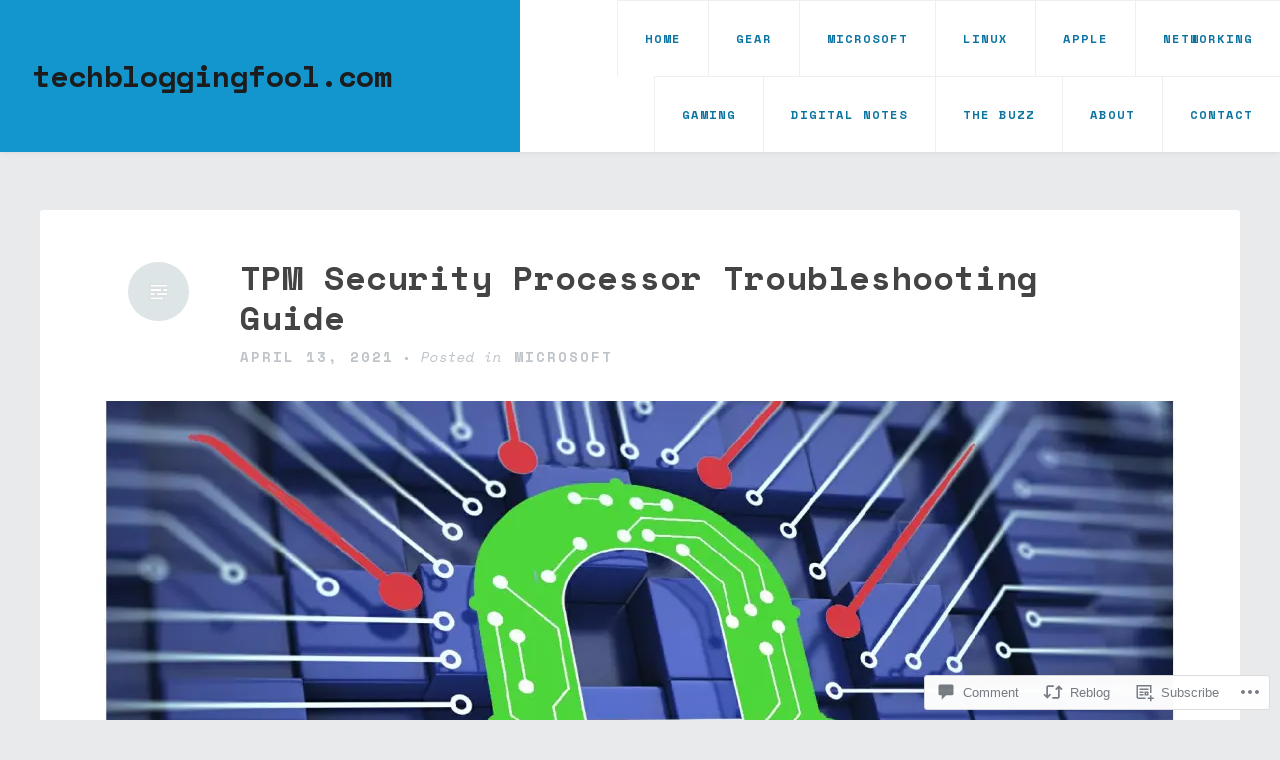

--- FILE ---
content_type: text/html; charset=UTF-8
request_url: https://techbloggingfool.com/2021/04/13/tpm-security-processor-troubleshooting-guide/
body_size: 31644
content:
<!DOCTYPE html>
<html lang="en">
<head>
<meta charset="UTF-8">
<meta name="viewport" content="width=device-width, initial-scale=1">
<link rel="profile" href="http://gmpg.org/xfn/11">
<link rel="pingback" href="https://techbloggingfool.com/xmlrpc.php">

<title>TPM Security Processor Troubleshooting Guide &#8211; techbloggingfool.com</title>
<script type="text/javascript">
  WebFontConfig = {"google":{"families":["Space+Mono:b:latin,latin-ext","Space+Mono:r,i,b,bi:latin,latin-ext"]},"api_url":"https:\/\/fonts-api.wp.com\/css"};
  (function() {
    var wf = document.createElement('script');
    wf.src = '/wp-content/plugins/custom-fonts/js/webfont.js';
    wf.type = 'text/javascript';
    wf.async = 'true';
    var s = document.getElementsByTagName('script')[0];
    s.parentNode.insertBefore(wf, s);
	})();
</script><style id="jetpack-custom-fonts-css">.wf-active body, .wf-active button, .wf-active input, .wf-active select, .wf-active textarea{font-family:"Space Mono",monospace}.wf-active #infinite-handle span, .wf-active button, .wf-active input[type=button], .wf-active input[type=reset], .wf-active input[type=submit]{font-family:"Space Mono",monospace}.wf-active .main-navigation a{font-family:"Space Mono",monospace}.wf-active .main-navigation ul ul a{font-family:"Space Mono",monospace}.wf-active .menu-toggle{font-family:"Space Mono",monospace}.wf-active .comment-navigation a, .wf-active .paging-navigation a, .wf-active .post-navigation a, .wf-active .comment-tools a{font-family:"Space Mono",monospace}.wf-active .entry-meta, .wf-active .entry-meta a{font-family:"Space Mono",monospace}.wf-active .comment-metadata, .wf-active .reply{font-family:"Space Mono",monospace}.wf-active h1, .wf-active h2, .wf-active h3, .wf-active h4{font-family:"Space Mono",monospace;font-weight:700;font-style:normal}.wf-active h1{font-style:normal;font-weight:700}.wf-active h2{font-style:normal;font-weight:700}.wf-active h3{font-style:normal;font-weight:700}.wf-active h4{font-style:normal;font-weight:700}.wf-active h5, .wf-active h6{font-style:normal;font-weight:700}.wf-active .widget-title{font-family:"Space Mono",monospace;font-style:normal;font-weight:700}.wf-active .site-title{font-family:"Space Mono",monospace;font-weight:700;font-style:normal}.wf-active .blog .hentry .entry-title{font-style:normal;font-weight:700}.wf-active .comments-title, .wf-active .comment-reply-title{font-style:normal;font-weight:700}</style>
<meta name='robots' content='max-image-preview:large' />
<meta name="google-site-verification" content="szog3_xfsRwgyRdWZsCT8ilJelQVorSTIiR_x7yJbqc" />
<meta name="msvalidate.01" content="06E1526BC7BC0835B097C1F695FD7BD7" />

<!-- Async WordPress.com Remote Login -->
<script id="wpcom_remote_login_js">
var wpcom_remote_login_extra_auth = '';
function wpcom_remote_login_remove_dom_node_id( element_id ) {
	var dom_node = document.getElementById( element_id );
	if ( dom_node ) { dom_node.parentNode.removeChild( dom_node ); }
}
function wpcom_remote_login_remove_dom_node_classes( class_name ) {
	var dom_nodes = document.querySelectorAll( '.' + class_name );
	for ( var i = 0; i < dom_nodes.length; i++ ) {
		dom_nodes[ i ].parentNode.removeChild( dom_nodes[ i ] );
	}
}
function wpcom_remote_login_final_cleanup() {
	wpcom_remote_login_remove_dom_node_classes( "wpcom_remote_login_msg" );
	wpcom_remote_login_remove_dom_node_id( "wpcom_remote_login_key" );
	wpcom_remote_login_remove_dom_node_id( "wpcom_remote_login_validate" );
	wpcom_remote_login_remove_dom_node_id( "wpcom_remote_login_js" );
	wpcom_remote_login_remove_dom_node_id( "wpcom_request_access_iframe" );
	wpcom_remote_login_remove_dom_node_id( "wpcom_request_access_styles" );
}

// Watch for messages back from the remote login
window.addEventListener( "message", function( e ) {
	if ( e.origin === "https://r-login.wordpress.com" ) {
		var data = {};
		try {
			data = JSON.parse( e.data );
		} catch( e ) {
			wpcom_remote_login_final_cleanup();
			return;
		}

		if ( data.msg === 'LOGIN' ) {
			// Clean up the login check iframe
			wpcom_remote_login_remove_dom_node_id( "wpcom_remote_login_key" );

			var id_regex = new RegExp( /^[0-9]+$/ );
			var token_regex = new RegExp( /^.*|.*|.*$/ );
			if (
				token_regex.test( data.token )
				&& id_regex.test( data.wpcomid )
			) {
				// We have everything we need to ask for a login
				var script = document.createElement( "script" );
				script.setAttribute( "id", "wpcom_remote_login_validate" );
				script.src = '/remote-login.php?wpcom_remote_login=validate'
					+ '&wpcomid=' + data.wpcomid
					+ '&token=' + encodeURIComponent( data.token )
					+ '&host=' + window.location.protocol
					+ '//' + window.location.hostname
					+ '&postid=9472'
					+ '&is_singular=1';
				document.body.appendChild( script );
			}

			return;
		}

		// Safari ITP, not logged in, so redirect
		if ( data.msg === 'LOGIN-REDIRECT' ) {
			window.location = 'https://wordpress.com/log-in?redirect_to=' + window.location.href;
			return;
		}

		// Safari ITP, storage access failed, remove the request
		if ( data.msg === 'LOGIN-REMOVE' ) {
			var css_zap = 'html { -webkit-transition: margin-top 1s; transition: margin-top 1s; } /* 9001 */ html { margin-top: 0 !important; } * html body { margin-top: 0 !important; } @media screen and ( max-width: 782px ) { html { margin-top: 0 !important; } * html body { margin-top: 0 !important; } }';
			var style_zap = document.createElement( 'style' );
			style_zap.type = 'text/css';
			style_zap.appendChild( document.createTextNode( css_zap ) );
			document.body.appendChild( style_zap );

			var e = document.getElementById( 'wpcom_request_access_iframe' );
			e.parentNode.removeChild( e );

			document.cookie = 'wordpress_com_login_access=denied; path=/; max-age=31536000';

			return;
		}

		// Safari ITP
		if ( data.msg === 'REQUEST_ACCESS' ) {
			console.log( 'request access: safari' );

			// Check ITP iframe enable/disable knob
			if ( wpcom_remote_login_extra_auth !== 'safari_itp_iframe' ) {
				return;
			}

			// If we are in a "private window" there is no ITP.
			var private_window = false;
			try {
				var opendb = window.openDatabase( null, null, null, null );
			} catch( e ) {
				private_window = true;
			}

			if ( private_window ) {
				console.log( 'private window' );
				return;
			}

			var iframe = document.createElement( 'iframe' );
			iframe.id = 'wpcom_request_access_iframe';
			iframe.setAttribute( 'scrolling', 'no' );
			iframe.setAttribute( 'sandbox', 'allow-storage-access-by-user-activation allow-scripts allow-same-origin allow-top-navigation-by-user-activation' );
			iframe.src = 'https://r-login.wordpress.com/remote-login.php?wpcom_remote_login=request_access&origin=' + encodeURIComponent( data.origin ) + '&wpcomid=' + encodeURIComponent( data.wpcomid );

			var css = 'html { -webkit-transition: margin-top 1s; transition: margin-top 1s; } /* 9001 */ html { margin-top: 46px !important; } * html body { margin-top: 46px !important; } @media screen and ( max-width: 660px ) { html { margin-top: 71px !important; } * html body { margin-top: 71px !important; } #wpcom_request_access_iframe { display: block; height: 71px !important; } } #wpcom_request_access_iframe { border: 0px; height: 46px; position: fixed; top: 0; left: 0; width: 100%; min-width: 100%; z-index: 99999; background: #23282d; } ';

			var style = document.createElement( 'style' );
			style.type = 'text/css';
			style.id = 'wpcom_request_access_styles';
			style.appendChild( document.createTextNode( css ) );
			document.body.appendChild( style );

			document.body.appendChild( iframe );
		}

		if ( data.msg === 'DONE' ) {
			wpcom_remote_login_final_cleanup();
		}
	}
}, false );

// Inject the remote login iframe after the page has had a chance to load
// more critical resources
window.addEventListener( "DOMContentLoaded", function( e ) {
	var iframe = document.createElement( "iframe" );
	iframe.style.display = "none";
	iframe.setAttribute( "scrolling", "no" );
	iframe.setAttribute( "id", "wpcom_remote_login_key" );
	iframe.src = "https://r-login.wordpress.com/remote-login.php"
		+ "?wpcom_remote_login=key"
		+ "&origin=aHR0cHM6Ly90ZWNoYmxvZ2dpbmdmb29sLmNvbQ%3D%3D"
		+ "&wpcomid=133352552"
		+ "&time=" + Math.floor( Date.now() / 1000 );
	document.body.appendChild( iframe );
}, false );
</script>
<link rel='dns-prefetch' href='//stats.wp.com' />
<link rel='dns-prefetch' href='//s0.wp.com' />
<link rel='dns-prefetch' href='//widgets.wp.com' />
<link rel='dns-prefetch' href='//wordpress.com' />
<link rel="alternate" type="application/rss+xml" title="techbloggingfool.com &raquo; Feed" href="https://techbloggingfool.com/feed/" />
<link rel="alternate" type="application/rss+xml" title="techbloggingfool.com &raquo; Comments Feed" href="https://techbloggingfool.com/comments/feed/" />
<link rel="alternate" type="application/rss+xml" title="techbloggingfool.com &raquo; TPM Security Processor Troubleshooting Guide Comments Feed" href="https://techbloggingfool.com/2021/04/13/tpm-security-processor-troubleshooting-guide/feed/" />
	<script type="text/javascript">
		/* <![CDATA[ */
		function addLoadEvent(func) {
			var oldonload = window.onload;
			if (typeof window.onload != 'function') {
				window.onload = func;
			} else {
				window.onload = function () {
					oldonload();
					func();
				}
			}
		}
		/* ]]> */
	</script>
	<link crossorigin='anonymous' rel='stylesheet' id='all-css-0-1' href='/_static/??-eJxtzEkKgDAMQNELWYNjcSGeRdog1Q7BpHh9UQRBXD74fDhImRQFo0DIinxeXGRYUWg222PgHCEkmz0y7OhnQasosXxUGuYC/o/ebfh+b135FMZKd02th77t1hMpiDR+&cssminify=yes' type='text/css' media='all' />
<style id='wp-emoji-styles-inline-css'>

	img.wp-smiley, img.emoji {
		display: inline !important;
		border: none !important;
		box-shadow: none !important;
		height: 1em !important;
		width: 1em !important;
		margin: 0 0.07em !important;
		vertical-align: -0.1em !important;
		background: none !important;
		padding: 0 !important;
	}
/*# sourceURL=wp-emoji-styles-inline-css */
</style>
<link crossorigin='anonymous' rel='stylesheet' id='all-css-2-1' href='/wp-content/plugins/gutenberg-core/v22.4.2/build/styles/block-library/style.min.css?m=1769608164i&cssminify=yes' type='text/css' media='all' />
<style id='wp-block-library-inline-css'>
.has-text-align-justify {
	text-align:justify;
}
.has-text-align-justify{text-align:justify;}

/*# sourceURL=wp-block-library-inline-css */
</style>
<style id='wp-block-archives-inline-css'>
.wp-block-archives{box-sizing:border-box}.wp-block-archives-dropdown label{display:block}
/*# sourceURL=https://s0.wp.com/wp-content/plugins/gutenberg-core/v22.4.2/build/styles/block-library/archives/style.min.css */
</style>
<style id='wp-block-latest-comments-inline-css'>
ol.wp-block-latest-comments{box-sizing:border-box;margin-left:0}:where(.wp-block-latest-comments:not([style*=line-height] .wp-block-latest-comments__comment)){line-height:1.1}:where(.wp-block-latest-comments:not([style*=line-height] .wp-block-latest-comments__comment-excerpt p)){line-height:1.8}.has-dates :where(.wp-block-latest-comments:not([style*=line-height])),.has-excerpts :where(.wp-block-latest-comments:not([style*=line-height])){line-height:1.5}.wp-block-latest-comments .wp-block-latest-comments{padding-left:0}.wp-block-latest-comments__comment{list-style:none;margin-bottom:1em}.has-avatars .wp-block-latest-comments__comment{list-style:none;min-height:2.25em}.has-avatars .wp-block-latest-comments__comment .wp-block-latest-comments__comment-excerpt,.has-avatars .wp-block-latest-comments__comment .wp-block-latest-comments__comment-meta{margin-left:3.25em}.wp-block-latest-comments__comment-excerpt p{font-size:.875em;margin:.36em 0 1.4em}.wp-block-latest-comments__comment-date{display:block;font-size:.75em}.wp-block-latest-comments .avatar,.wp-block-latest-comments__comment-avatar{border-radius:1.5em;display:block;float:left;height:2.5em;margin-right:.75em;width:2.5em}.wp-block-latest-comments[class*=-font-size] a,.wp-block-latest-comments[style*=font-size] a{font-size:inherit}
/*# sourceURL=https://s0.wp.com/wp-content/plugins/gutenberg-core/v22.4.2/build/styles/block-library/latest-comments/style.min.css */
</style>
<style id='wp-block-list-inline-css'>
ol,ul{box-sizing:border-box}:root :where(.wp-block-list.has-background){padding:1.25em 2.375em}
/*# sourceURL=https://s0.wp.com/wp-content/plugins/gutenberg-core/v22.4.2/build/styles/block-library/list/style.min.css */
</style>
<style id='wp-block-paragraph-inline-css'>
.is-small-text{font-size:.875em}.is-regular-text{font-size:1em}.is-large-text{font-size:2.25em}.is-larger-text{font-size:3em}.has-drop-cap:not(:focus):first-letter{float:left;font-size:8.4em;font-style:normal;font-weight:100;line-height:.68;margin:.05em .1em 0 0;text-transform:uppercase}body.rtl .has-drop-cap:not(:focus):first-letter{float:none;margin-left:.1em}p.has-drop-cap.has-background{overflow:hidden}:root :where(p.has-background){padding:1.25em 2.375em}:where(p.has-text-color:not(.has-link-color)) a{color:inherit}p.has-text-align-left[style*="writing-mode:vertical-lr"],p.has-text-align-right[style*="writing-mode:vertical-rl"]{rotate:180deg}
/*# sourceURL=https://s0.wp.com/wp-content/plugins/gutenberg-core/v22.4.2/build/styles/block-library/paragraph/style.min.css */
</style>
<style id='wp-block-search-inline-css'>
.wp-block-search__button{margin-left:10px;word-break:normal}.wp-block-search__button.has-icon{line-height:0}.wp-block-search__button svg{fill:currentColor;height:1.25em;min-height:24px;min-width:24px;vertical-align:text-bottom;width:1.25em}:where(.wp-block-search__button){border:1px solid #ccc;padding:6px 10px}.wp-block-search__inside-wrapper{display:flex;flex:auto;flex-wrap:nowrap;max-width:100%}.wp-block-search__label{width:100%}.wp-block-search.wp-block-search__button-only .wp-block-search__button{box-sizing:border-box;display:flex;flex-shrink:0;justify-content:center;margin-left:0;max-width:100%}.wp-block-search.wp-block-search__button-only .wp-block-search__inside-wrapper{min-width:0!important;transition-property:width}.wp-block-search.wp-block-search__button-only .wp-block-search__input{flex-basis:100%;transition-duration:.3s}.wp-block-search.wp-block-search__button-only.wp-block-search__searchfield-hidden,.wp-block-search.wp-block-search__button-only.wp-block-search__searchfield-hidden .wp-block-search__inside-wrapper{overflow:hidden}.wp-block-search.wp-block-search__button-only.wp-block-search__searchfield-hidden .wp-block-search__input{border-left-width:0!important;border-right-width:0!important;flex-basis:0;flex-grow:0;margin:0;min-width:0!important;padding-left:0!important;padding-right:0!important;width:0!important}:where(.wp-block-search__input){appearance:none;border:1px solid #949494;flex-grow:1;font-family:inherit;font-size:inherit;font-style:inherit;font-weight:inherit;letter-spacing:inherit;line-height:inherit;margin-left:0;margin-right:0;min-width:3rem;padding:8px;text-decoration:unset!important;text-transform:inherit}:where(.wp-block-search__button-inside .wp-block-search__inside-wrapper){background-color:#fff;border:1px solid #949494;box-sizing:border-box;padding:4px}:where(.wp-block-search__button-inside .wp-block-search__inside-wrapper) .wp-block-search__input{border:none;border-radius:0;padding:0 4px}:where(.wp-block-search__button-inside .wp-block-search__inside-wrapper) .wp-block-search__input:focus{outline:none}:where(.wp-block-search__button-inside .wp-block-search__inside-wrapper) :where(.wp-block-search__button){padding:4px 8px}.wp-block-search.aligncenter .wp-block-search__inside-wrapper{margin:auto}.wp-block[data-align=right] .wp-block-search.wp-block-search__button-only .wp-block-search__inside-wrapper{float:right}
/*# sourceURL=https://s0.wp.com/wp-content/plugins/gutenberg-core/v22.4.2/build/styles/block-library/search/style.min.css */
</style>

<style id='classic-theme-styles-inline-css'>
.wp-block-button__link{background-color:#32373c;border-radius:9999px;box-shadow:none;color:#fff;font-size:1.125em;padding:calc(.667em + 2px) calc(1.333em + 2px);text-decoration:none}.wp-block-file__button{background:#32373c;color:#fff}.wp-block-accordion-heading{margin:0}.wp-block-accordion-heading__toggle{background-color:inherit!important;color:inherit!important}.wp-block-accordion-heading__toggle:not(:focus-visible){outline:none}.wp-block-accordion-heading__toggle:focus,.wp-block-accordion-heading__toggle:hover{background-color:inherit!important;border:none;box-shadow:none;color:inherit;padding:var(--wp--preset--spacing--20,1em) 0;text-decoration:none}.wp-block-accordion-heading__toggle:focus-visible{outline:auto;outline-offset:0}
/*# sourceURL=/wp-content/plugins/gutenberg-core/v22.4.2/build/styles/block-library/classic.min.css */
</style>
<style id='global-styles-inline-css'>
:root{--wp--preset--aspect-ratio--square: 1;--wp--preset--aspect-ratio--4-3: 4/3;--wp--preset--aspect-ratio--3-4: 3/4;--wp--preset--aspect-ratio--3-2: 3/2;--wp--preset--aspect-ratio--2-3: 2/3;--wp--preset--aspect-ratio--16-9: 16/9;--wp--preset--aspect-ratio--9-16: 9/16;--wp--preset--color--black: #000000;--wp--preset--color--cyan-bluish-gray: #abb8c3;--wp--preset--color--white: #ffffff;--wp--preset--color--pale-pink: #f78da7;--wp--preset--color--vivid-red: #cf2e2e;--wp--preset--color--luminous-vivid-orange: #ff6900;--wp--preset--color--luminous-vivid-amber: #fcb900;--wp--preset--color--light-green-cyan: #7bdcb5;--wp--preset--color--vivid-green-cyan: #00d084;--wp--preset--color--pale-cyan-blue: #8ed1fc;--wp--preset--color--vivid-cyan-blue: #0693e3;--wp--preset--color--vivid-purple: #9b51e0;--wp--preset--gradient--vivid-cyan-blue-to-vivid-purple: linear-gradient(135deg,rgb(6,147,227) 0%,rgb(155,81,224) 100%);--wp--preset--gradient--light-green-cyan-to-vivid-green-cyan: linear-gradient(135deg,rgb(122,220,180) 0%,rgb(0,208,130) 100%);--wp--preset--gradient--luminous-vivid-amber-to-luminous-vivid-orange: linear-gradient(135deg,rgb(252,185,0) 0%,rgb(255,105,0) 100%);--wp--preset--gradient--luminous-vivid-orange-to-vivid-red: linear-gradient(135deg,rgb(255,105,0) 0%,rgb(207,46,46) 100%);--wp--preset--gradient--very-light-gray-to-cyan-bluish-gray: linear-gradient(135deg,rgb(238,238,238) 0%,rgb(169,184,195) 100%);--wp--preset--gradient--cool-to-warm-spectrum: linear-gradient(135deg,rgb(74,234,220) 0%,rgb(151,120,209) 20%,rgb(207,42,186) 40%,rgb(238,44,130) 60%,rgb(251,105,98) 80%,rgb(254,248,76) 100%);--wp--preset--gradient--blush-light-purple: linear-gradient(135deg,rgb(255,206,236) 0%,rgb(152,150,240) 100%);--wp--preset--gradient--blush-bordeaux: linear-gradient(135deg,rgb(254,205,165) 0%,rgb(254,45,45) 50%,rgb(107,0,62) 100%);--wp--preset--gradient--luminous-dusk: linear-gradient(135deg,rgb(255,203,112) 0%,rgb(199,81,192) 50%,rgb(65,88,208) 100%);--wp--preset--gradient--pale-ocean: linear-gradient(135deg,rgb(255,245,203) 0%,rgb(182,227,212) 50%,rgb(51,167,181) 100%);--wp--preset--gradient--electric-grass: linear-gradient(135deg,rgb(202,248,128) 0%,rgb(113,206,126) 100%);--wp--preset--gradient--midnight: linear-gradient(135deg,rgb(2,3,129) 0%,rgb(40,116,252) 100%);--wp--preset--font-size--small: 13px;--wp--preset--font-size--medium: 20px;--wp--preset--font-size--large: 36px;--wp--preset--font-size--x-large: 42px;--wp--preset--font-family--albert-sans: 'Albert Sans', sans-serif;--wp--preset--font-family--alegreya: Alegreya, serif;--wp--preset--font-family--arvo: Arvo, serif;--wp--preset--font-family--bodoni-moda: 'Bodoni Moda', serif;--wp--preset--font-family--bricolage-grotesque: 'Bricolage Grotesque', sans-serif;--wp--preset--font-family--cabin: Cabin, sans-serif;--wp--preset--font-family--chivo: Chivo, sans-serif;--wp--preset--font-family--commissioner: Commissioner, sans-serif;--wp--preset--font-family--cormorant: Cormorant, serif;--wp--preset--font-family--courier-prime: 'Courier Prime', monospace;--wp--preset--font-family--crimson-pro: 'Crimson Pro', serif;--wp--preset--font-family--dm-mono: 'DM Mono', monospace;--wp--preset--font-family--dm-sans: 'DM Sans', sans-serif;--wp--preset--font-family--dm-serif-display: 'DM Serif Display', serif;--wp--preset--font-family--domine: Domine, serif;--wp--preset--font-family--eb-garamond: 'EB Garamond', serif;--wp--preset--font-family--epilogue: Epilogue, sans-serif;--wp--preset--font-family--fahkwang: Fahkwang, sans-serif;--wp--preset--font-family--figtree: Figtree, sans-serif;--wp--preset--font-family--fira-sans: 'Fira Sans', sans-serif;--wp--preset--font-family--fjalla-one: 'Fjalla One', sans-serif;--wp--preset--font-family--fraunces: Fraunces, serif;--wp--preset--font-family--gabarito: Gabarito, system-ui;--wp--preset--font-family--ibm-plex-mono: 'IBM Plex Mono', monospace;--wp--preset--font-family--ibm-plex-sans: 'IBM Plex Sans', sans-serif;--wp--preset--font-family--ibarra-real-nova: 'Ibarra Real Nova', serif;--wp--preset--font-family--instrument-serif: 'Instrument Serif', serif;--wp--preset--font-family--inter: Inter, sans-serif;--wp--preset--font-family--josefin-sans: 'Josefin Sans', sans-serif;--wp--preset--font-family--jost: Jost, sans-serif;--wp--preset--font-family--libre-baskerville: 'Libre Baskerville', serif;--wp--preset--font-family--libre-franklin: 'Libre Franklin', sans-serif;--wp--preset--font-family--literata: Literata, serif;--wp--preset--font-family--lora: Lora, serif;--wp--preset--font-family--merriweather: Merriweather, serif;--wp--preset--font-family--montserrat: Montserrat, sans-serif;--wp--preset--font-family--newsreader: Newsreader, serif;--wp--preset--font-family--noto-sans-mono: 'Noto Sans Mono', sans-serif;--wp--preset--font-family--nunito: Nunito, sans-serif;--wp--preset--font-family--open-sans: 'Open Sans', sans-serif;--wp--preset--font-family--overpass: Overpass, sans-serif;--wp--preset--font-family--pt-serif: 'PT Serif', serif;--wp--preset--font-family--petrona: Petrona, serif;--wp--preset--font-family--piazzolla: Piazzolla, serif;--wp--preset--font-family--playfair-display: 'Playfair Display', serif;--wp--preset--font-family--plus-jakarta-sans: 'Plus Jakarta Sans', sans-serif;--wp--preset--font-family--poppins: Poppins, sans-serif;--wp--preset--font-family--raleway: Raleway, sans-serif;--wp--preset--font-family--roboto: Roboto, sans-serif;--wp--preset--font-family--roboto-slab: 'Roboto Slab', serif;--wp--preset--font-family--rubik: Rubik, sans-serif;--wp--preset--font-family--rufina: Rufina, serif;--wp--preset--font-family--sora: Sora, sans-serif;--wp--preset--font-family--source-sans-3: 'Source Sans 3', sans-serif;--wp--preset--font-family--source-serif-4: 'Source Serif 4', serif;--wp--preset--font-family--space-mono: 'Space Mono', monospace;--wp--preset--font-family--syne: Syne, sans-serif;--wp--preset--font-family--texturina: Texturina, serif;--wp--preset--font-family--urbanist: Urbanist, sans-serif;--wp--preset--font-family--work-sans: 'Work Sans', sans-serif;--wp--preset--spacing--20: 0.44rem;--wp--preset--spacing--30: 0.67rem;--wp--preset--spacing--40: 1rem;--wp--preset--spacing--50: 1.5rem;--wp--preset--spacing--60: 2.25rem;--wp--preset--spacing--70: 3.38rem;--wp--preset--spacing--80: 5.06rem;--wp--preset--shadow--natural: 6px 6px 9px rgba(0, 0, 0, 0.2);--wp--preset--shadow--deep: 12px 12px 50px rgba(0, 0, 0, 0.4);--wp--preset--shadow--sharp: 6px 6px 0px rgba(0, 0, 0, 0.2);--wp--preset--shadow--outlined: 6px 6px 0px -3px rgb(255, 255, 255), 6px 6px rgb(0, 0, 0);--wp--preset--shadow--crisp: 6px 6px 0px rgb(0, 0, 0);}:where(body) { margin: 0; }:where(.is-layout-flex){gap: 0.5em;}:where(.is-layout-grid){gap: 0.5em;}body .is-layout-flex{display: flex;}.is-layout-flex{flex-wrap: wrap;align-items: center;}.is-layout-flex > :is(*, div){margin: 0;}body .is-layout-grid{display: grid;}.is-layout-grid > :is(*, div){margin: 0;}body{padding-top: 0px;padding-right: 0px;padding-bottom: 0px;padding-left: 0px;}:root :where(.wp-element-button, .wp-block-button__link){background-color: #32373c;border-width: 0;color: #fff;font-family: inherit;font-size: inherit;font-style: inherit;font-weight: inherit;letter-spacing: inherit;line-height: inherit;padding-top: calc(0.667em + 2px);padding-right: calc(1.333em + 2px);padding-bottom: calc(0.667em + 2px);padding-left: calc(1.333em + 2px);text-decoration: none;text-transform: inherit;}.has-black-color{color: var(--wp--preset--color--black) !important;}.has-cyan-bluish-gray-color{color: var(--wp--preset--color--cyan-bluish-gray) !important;}.has-white-color{color: var(--wp--preset--color--white) !important;}.has-pale-pink-color{color: var(--wp--preset--color--pale-pink) !important;}.has-vivid-red-color{color: var(--wp--preset--color--vivid-red) !important;}.has-luminous-vivid-orange-color{color: var(--wp--preset--color--luminous-vivid-orange) !important;}.has-luminous-vivid-amber-color{color: var(--wp--preset--color--luminous-vivid-amber) !important;}.has-light-green-cyan-color{color: var(--wp--preset--color--light-green-cyan) !important;}.has-vivid-green-cyan-color{color: var(--wp--preset--color--vivid-green-cyan) !important;}.has-pale-cyan-blue-color{color: var(--wp--preset--color--pale-cyan-blue) !important;}.has-vivid-cyan-blue-color{color: var(--wp--preset--color--vivid-cyan-blue) !important;}.has-vivid-purple-color{color: var(--wp--preset--color--vivid-purple) !important;}.has-black-background-color{background-color: var(--wp--preset--color--black) !important;}.has-cyan-bluish-gray-background-color{background-color: var(--wp--preset--color--cyan-bluish-gray) !important;}.has-white-background-color{background-color: var(--wp--preset--color--white) !important;}.has-pale-pink-background-color{background-color: var(--wp--preset--color--pale-pink) !important;}.has-vivid-red-background-color{background-color: var(--wp--preset--color--vivid-red) !important;}.has-luminous-vivid-orange-background-color{background-color: var(--wp--preset--color--luminous-vivid-orange) !important;}.has-luminous-vivid-amber-background-color{background-color: var(--wp--preset--color--luminous-vivid-amber) !important;}.has-light-green-cyan-background-color{background-color: var(--wp--preset--color--light-green-cyan) !important;}.has-vivid-green-cyan-background-color{background-color: var(--wp--preset--color--vivid-green-cyan) !important;}.has-pale-cyan-blue-background-color{background-color: var(--wp--preset--color--pale-cyan-blue) !important;}.has-vivid-cyan-blue-background-color{background-color: var(--wp--preset--color--vivid-cyan-blue) !important;}.has-vivid-purple-background-color{background-color: var(--wp--preset--color--vivid-purple) !important;}.has-black-border-color{border-color: var(--wp--preset--color--black) !important;}.has-cyan-bluish-gray-border-color{border-color: var(--wp--preset--color--cyan-bluish-gray) !important;}.has-white-border-color{border-color: var(--wp--preset--color--white) !important;}.has-pale-pink-border-color{border-color: var(--wp--preset--color--pale-pink) !important;}.has-vivid-red-border-color{border-color: var(--wp--preset--color--vivid-red) !important;}.has-luminous-vivid-orange-border-color{border-color: var(--wp--preset--color--luminous-vivid-orange) !important;}.has-luminous-vivid-amber-border-color{border-color: var(--wp--preset--color--luminous-vivid-amber) !important;}.has-light-green-cyan-border-color{border-color: var(--wp--preset--color--light-green-cyan) !important;}.has-vivid-green-cyan-border-color{border-color: var(--wp--preset--color--vivid-green-cyan) !important;}.has-pale-cyan-blue-border-color{border-color: var(--wp--preset--color--pale-cyan-blue) !important;}.has-vivid-cyan-blue-border-color{border-color: var(--wp--preset--color--vivid-cyan-blue) !important;}.has-vivid-purple-border-color{border-color: var(--wp--preset--color--vivid-purple) !important;}.has-vivid-cyan-blue-to-vivid-purple-gradient-background{background: var(--wp--preset--gradient--vivid-cyan-blue-to-vivid-purple) !important;}.has-light-green-cyan-to-vivid-green-cyan-gradient-background{background: var(--wp--preset--gradient--light-green-cyan-to-vivid-green-cyan) !important;}.has-luminous-vivid-amber-to-luminous-vivid-orange-gradient-background{background: var(--wp--preset--gradient--luminous-vivid-amber-to-luminous-vivid-orange) !important;}.has-luminous-vivid-orange-to-vivid-red-gradient-background{background: var(--wp--preset--gradient--luminous-vivid-orange-to-vivid-red) !important;}.has-very-light-gray-to-cyan-bluish-gray-gradient-background{background: var(--wp--preset--gradient--very-light-gray-to-cyan-bluish-gray) !important;}.has-cool-to-warm-spectrum-gradient-background{background: var(--wp--preset--gradient--cool-to-warm-spectrum) !important;}.has-blush-light-purple-gradient-background{background: var(--wp--preset--gradient--blush-light-purple) !important;}.has-blush-bordeaux-gradient-background{background: var(--wp--preset--gradient--blush-bordeaux) !important;}.has-luminous-dusk-gradient-background{background: var(--wp--preset--gradient--luminous-dusk) !important;}.has-pale-ocean-gradient-background{background: var(--wp--preset--gradient--pale-ocean) !important;}.has-electric-grass-gradient-background{background: var(--wp--preset--gradient--electric-grass) !important;}.has-midnight-gradient-background{background: var(--wp--preset--gradient--midnight) !important;}.has-small-font-size{font-size: var(--wp--preset--font-size--small) !important;}.has-medium-font-size{font-size: var(--wp--preset--font-size--medium) !important;}.has-large-font-size{font-size: var(--wp--preset--font-size--large) !important;}.has-x-large-font-size{font-size: var(--wp--preset--font-size--x-large) !important;}.has-albert-sans-font-family{font-family: var(--wp--preset--font-family--albert-sans) !important;}.has-alegreya-font-family{font-family: var(--wp--preset--font-family--alegreya) !important;}.has-arvo-font-family{font-family: var(--wp--preset--font-family--arvo) !important;}.has-bodoni-moda-font-family{font-family: var(--wp--preset--font-family--bodoni-moda) !important;}.has-bricolage-grotesque-font-family{font-family: var(--wp--preset--font-family--bricolage-grotesque) !important;}.has-cabin-font-family{font-family: var(--wp--preset--font-family--cabin) !important;}.has-chivo-font-family{font-family: var(--wp--preset--font-family--chivo) !important;}.has-commissioner-font-family{font-family: var(--wp--preset--font-family--commissioner) !important;}.has-cormorant-font-family{font-family: var(--wp--preset--font-family--cormorant) !important;}.has-courier-prime-font-family{font-family: var(--wp--preset--font-family--courier-prime) !important;}.has-crimson-pro-font-family{font-family: var(--wp--preset--font-family--crimson-pro) !important;}.has-dm-mono-font-family{font-family: var(--wp--preset--font-family--dm-mono) !important;}.has-dm-sans-font-family{font-family: var(--wp--preset--font-family--dm-sans) !important;}.has-dm-serif-display-font-family{font-family: var(--wp--preset--font-family--dm-serif-display) !important;}.has-domine-font-family{font-family: var(--wp--preset--font-family--domine) !important;}.has-eb-garamond-font-family{font-family: var(--wp--preset--font-family--eb-garamond) !important;}.has-epilogue-font-family{font-family: var(--wp--preset--font-family--epilogue) !important;}.has-fahkwang-font-family{font-family: var(--wp--preset--font-family--fahkwang) !important;}.has-figtree-font-family{font-family: var(--wp--preset--font-family--figtree) !important;}.has-fira-sans-font-family{font-family: var(--wp--preset--font-family--fira-sans) !important;}.has-fjalla-one-font-family{font-family: var(--wp--preset--font-family--fjalla-one) !important;}.has-fraunces-font-family{font-family: var(--wp--preset--font-family--fraunces) !important;}.has-gabarito-font-family{font-family: var(--wp--preset--font-family--gabarito) !important;}.has-ibm-plex-mono-font-family{font-family: var(--wp--preset--font-family--ibm-plex-mono) !important;}.has-ibm-plex-sans-font-family{font-family: var(--wp--preset--font-family--ibm-plex-sans) !important;}.has-ibarra-real-nova-font-family{font-family: var(--wp--preset--font-family--ibarra-real-nova) !important;}.has-instrument-serif-font-family{font-family: var(--wp--preset--font-family--instrument-serif) !important;}.has-inter-font-family{font-family: var(--wp--preset--font-family--inter) !important;}.has-josefin-sans-font-family{font-family: var(--wp--preset--font-family--josefin-sans) !important;}.has-jost-font-family{font-family: var(--wp--preset--font-family--jost) !important;}.has-libre-baskerville-font-family{font-family: var(--wp--preset--font-family--libre-baskerville) !important;}.has-libre-franklin-font-family{font-family: var(--wp--preset--font-family--libre-franklin) !important;}.has-literata-font-family{font-family: var(--wp--preset--font-family--literata) !important;}.has-lora-font-family{font-family: var(--wp--preset--font-family--lora) !important;}.has-merriweather-font-family{font-family: var(--wp--preset--font-family--merriweather) !important;}.has-montserrat-font-family{font-family: var(--wp--preset--font-family--montserrat) !important;}.has-newsreader-font-family{font-family: var(--wp--preset--font-family--newsreader) !important;}.has-noto-sans-mono-font-family{font-family: var(--wp--preset--font-family--noto-sans-mono) !important;}.has-nunito-font-family{font-family: var(--wp--preset--font-family--nunito) !important;}.has-open-sans-font-family{font-family: var(--wp--preset--font-family--open-sans) !important;}.has-overpass-font-family{font-family: var(--wp--preset--font-family--overpass) !important;}.has-pt-serif-font-family{font-family: var(--wp--preset--font-family--pt-serif) !important;}.has-petrona-font-family{font-family: var(--wp--preset--font-family--petrona) !important;}.has-piazzolla-font-family{font-family: var(--wp--preset--font-family--piazzolla) !important;}.has-playfair-display-font-family{font-family: var(--wp--preset--font-family--playfair-display) !important;}.has-plus-jakarta-sans-font-family{font-family: var(--wp--preset--font-family--plus-jakarta-sans) !important;}.has-poppins-font-family{font-family: var(--wp--preset--font-family--poppins) !important;}.has-raleway-font-family{font-family: var(--wp--preset--font-family--raleway) !important;}.has-roboto-font-family{font-family: var(--wp--preset--font-family--roboto) !important;}.has-roboto-slab-font-family{font-family: var(--wp--preset--font-family--roboto-slab) !important;}.has-rubik-font-family{font-family: var(--wp--preset--font-family--rubik) !important;}.has-rufina-font-family{font-family: var(--wp--preset--font-family--rufina) !important;}.has-sora-font-family{font-family: var(--wp--preset--font-family--sora) !important;}.has-source-sans-3-font-family{font-family: var(--wp--preset--font-family--source-sans-3) !important;}.has-source-serif-4-font-family{font-family: var(--wp--preset--font-family--source-serif-4) !important;}.has-space-mono-font-family{font-family: var(--wp--preset--font-family--space-mono) !important;}.has-syne-font-family{font-family: var(--wp--preset--font-family--syne) !important;}.has-texturina-font-family{font-family: var(--wp--preset--font-family--texturina) !important;}.has-urbanist-font-family{font-family: var(--wp--preset--font-family--urbanist) !important;}.has-work-sans-font-family{font-family: var(--wp--preset--font-family--work-sans) !important;}
/*# sourceURL=global-styles-inline-css */
</style>

<link crossorigin='anonymous' rel='stylesheet' id='all-css-4-1' href='/_static/??-eJyVkM1OxDAMhF+IxOqqwHJAPApyEoumzZ9ip6t9e1LRLojDCi5RPJpvNDZcirI5CSWBEtqHTww2m5DtwnDSw1kPin0sgVSlVY/gPMvNoViugbRlfoAfQbGp76xKXY8FZXNEch4pUOy2e9ildEYZUyoxq/5G36KSqYN8j5tJCtpln4FbOqT3lZLLFbBJjiji7c3MhNVOYJoPDnqKYJJDnMv+03ZqaVERfVIFryGj+0uRLn3t8q9GBwVc7d5rpWr6Cbq43Y5/z1uXt/g6PD+dT+PLOD7On1+mskg=&cssminify=yes' type='text/css' media='all' />
<link rel='stylesheet' id='verbum-gutenberg-css-css' href='https://widgets.wp.com/verbum-block-editor/block-editor.css?ver=1738686361' media='all' />
<link crossorigin='anonymous' rel='stylesheet' id='all-css-6-1' href='/_static/??-eJyNUFsOwiAQvJC48VEbP4xHMZSsSAsLgcXG20tbo1Eb49/M7M7sA/oglCdGYnBZBJu1oQTKO1ckYU2HhaUPZVmUBRggz6a40xNMhfnMFjlI1T04pExwMqRAI2GcYmbhVyZf0JWtQm4g4hWtjJD4ZvGfxmHg2Cz6UE76tW/ExnpdoB4f8KK/TBq9sF5JNp7eiDhbaeJgPbrDqq4263q/21btHYFokKk=&cssminify=yes' type='text/css' media='all' />
<style id='revelar-styles-inline-css'>
.tags-links { clip: rect(1px, 1px, 1px, 1px); height: 1px; position: absolute; overflow: hidden; width: 1px; }
/*# sourceURL=revelar-styles-inline-css */
</style>
<link crossorigin='anonymous' rel='stylesheet' id='print-css-7-1' href='/wp-content/mu-plugins/global-print/global-print.css?m=1465851035i&cssminify=yes' type='text/css' media='print' />
<style id='jetpack-global-styles-frontend-style-inline-css'>
:root { --font-headings: unset; --font-base: unset; --font-headings-default: -apple-system,BlinkMacSystemFont,"Segoe UI",Roboto,Oxygen-Sans,Ubuntu,Cantarell,"Helvetica Neue",sans-serif; --font-base-default: -apple-system,BlinkMacSystemFont,"Segoe UI",Roboto,Oxygen-Sans,Ubuntu,Cantarell,"Helvetica Neue",sans-serif;}
/*# sourceURL=jetpack-global-styles-frontend-style-inline-css */
</style>
<link crossorigin='anonymous' rel='stylesheet' id='all-css-10-1' href='/_static/??-eJyNjcsKAjEMRX/IGtQZBxfip0hMS9sxTYppGfx7H7gRN+7ugcs5sFRHKi1Ig9Jd5R6zGMyhVaTrh8G6QFHfORhYwlvw6P39PbPENZmt4G/ROQuBKWVkxxrVvuBH1lIoz2waILJekF+HUzlupnG3nQ77YZwfuRJIaQ==&cssminify=yes' type='text/css' media='all' />
<script type="text/javascript" id="jetpack_related-posts-js-extra">
/* <![CDATA[ */
var related_posts_js_options = {"post_heading":"h4"};
//# sourceURL=jetpack_related-posts-js-extra
/* ]]> */
</script>
<script type="text/javascript" id="wpcom-actionbar-placeholder-js-extra">
/* <![CDATA[ */
var actionbardata = {"siteID":"133352552","postID":"9472","siteURL":"https://techbloggingfool.com","xhrURL":"https://techbloggingfool.com/wp-admin/admin-ajax.php","nonce":"b9bce9586f","isLoggedIn":"","statusMessage":"","subsEmailDefault":"instantly","proxyScriptUrl":"https://s0.wp.com/wp-content/js/wpcom-proxy-request.js?m=1513050504i&amp;ver=20211021","shortlink":"https://wp.me/p91x5C-2sM","i18n":{"followedText":"New posts from this site will now appear in your \u003Ca href=\"https://wordpress.com/reader\"\u003EReader\u003C/a\u003E","foldBar":"Collapse this bar","unfoldBar":"Expand this bar","shortLinkCopied":"Shortlink copied to clipboard."}};
//# sourceURL=wpcom-actionbar-placeholder-js-extra
/* ]]> */
</script>
<script type="text/javascript" id="jetpack-mu-wpcom-settings-js-before">
/* <![CDATA[ */
var JETPACK_MU_WPCOM_SETTINGS = {"assetsUrl":"https://s0.wp.com/wp-content/mu-plugins/jetpack-mu-wpcom-plugin/sun/jetpack_vendor/automattic/jetpack-mu-wpcom/src/build/"};
//# sourceURL=jetpack-mu-wpcom-settings-js-before
/* ]]> */
</script>
<script crossorigin='anonymous' type='text/javascript'  src='/_static/??-eJx1jcEOwiAQRH9IunJo2ovxU0yFTQPCguyS2r8XE0zqwdNkMi9vYMvKJBIkgVhVDnV1xOBR8mIevQNXgpsjA/fqgoWCYRG0KicW/m1DdDR4PsHB6xsTROWSXvt3a7JQLfJn9M+KZe9xFPyFVHRraacdvsaLnsbxrPU0z/4NC+ROAA=='></script>
<script type="text/javascript" id="rlt-proxy-js-after">
/* <![CDATA[ */
	rltInitialize( {"token":null,"iframeOrigins":["https:\/\/widgets.wp.com"]} );
//# sourceURL=rlt-proxy-js-after
/* ]]> */
</script>
<link rel="EditURI" type="application/rsd+xml" title="RSD" href="https://whatdouknowcom.wordpress.com/xmlrpc.php?rsd" />
<meta name="generator" content="WordPress.com" />
<link rel="canonical" href="https://techbloggingfool.com/2021/04/13/tpm-security-processor-troubleshooting-guide/" />
<link rel='shortlink' href='https://wp.me/p91x5C-2sM' />
<link rel="alternate" type="application/json+oembed" href="https://public-api.wordpress.com/oembed/?format=json&amp;url=https%3A%2F%2Ftechbloggingfool.com%2F2021%2F04%2F13%2Ftpm-security-processor-troubleshooting-guide%2F&amp;for=wpcom-auto-discovery" /><link rel="alternate" type="application/xml+oembed" href="https://public-api.wordpress.com/oembed/?format=xml&amp;url=https%3A%2F%2Ftechbloggingfool.com%2F2021%2F04%2F13%2Ftpm-security-processor-troubleshooting-guide%2F&amp;for=wpcom-auto-discovery" />
<!-- Jetpack Open Graph Tags -->
<meta property="og:type" content="article" />
<meta property="og:title" content="TPM Security Processor Troubleshooting Guide" />
<meta property="og:url" content="https://techbloggingfool.com/2021/04/13/tpm-security-processor-troubleshooting-guide/" />
<meta property="og:description" content="Status&nbsp; The first step of troubleshooting Trusted Platform Module (TPM) errors is to review the status of the security processor.&nbsp;&nbsp; Windows 10&nbsp;&nbsp; Go to Settings -&gt; Update…" />
<meta property="article:published_time" content="2021-04-13T20:30:18+00:00" />
<meta property="article:modified_time" content="2021-04-13T20:30:18+00:00" />
<meta property="og:site_name" content="techbloggingfool.com" />
<meta property="og:image" content="https://i0.wp.com/techbloggingfool.com/wp-content/uploads/2018/05/private-data.jpg?fit=1200%2C732&#038;ssl=1" />
<meta property="og:image:width" content="1200" />
<meta property="og:image:height" content="732" />
<meta property="og:image:alt" content="" />
<meta property="og:locale" content="en_US" />
<meta property="article:publisher" content="https://www.facebook.com/WordPresscom" />
<meta name="twitter:creator" content="@whatdouknow_com" />
<meta name="twitter:text:title" content="TPM Security Processor Troubleshooting Guide" />
<meta name="twitter:image" content="https://i0.wp.com/techbloggingfool.com/wp-content/uploads/2018/05/private-data.jpg?fit=1200%2C732&#038;ssl=1&#038;w=640" />
<meta name="twitter:card" content="summary_large_image" />

<!-- End Jetpack Open Graph Tags -->
<link rel="search" type="application/opensearchdescription+xml" href="https://techbloggingfool.com/osd.xml" title="techbloggingfool.com" />
<link rel="search" type="application/opensearchdescription+xml" href="https://s1.wp.com/opensearch.xml" title="WordPress.com" />
<meta name="theme-color" content="#e9eaeb" />
<meta name="description" content="Status&nbsp; The first step of troubleshooting Trusted Platform Module (TPM) errors is to review the status of the security processor.&nbsp;&nbsp; Windows 10&nbsp;&nbsp; Go to Settings -&gt; Update &amp; Security -&gt; Device Security -&gt; Security Processor Details&nbsp;Or Type “TPM” in the search box and select Security Processor Details&nbsp;Or run Get-TPM in an&nbsp;administrator PowerShell&nbsp;console.&nbsp;&nbsp; Any detected&nbsp;issue should&hellip;" />
<style type="text/css" id="custom-background-css">
body.custom-background { background-color: #e9eaeb; }
</style>
	<style type="text/css" id="custom-colors-css">
	@media screen and (min-width: 48.0625em) {
		.site-header {
			background-color: #fff !important;
		}
	}

	.widget-area {
		background-color: rgba(0,0,0,0.2);
	}

	.blog .hentry .entry-thumbnail {
		background-color: rgba(0,0,0,0.3);
	}

#infinite-handle span:hover,
			.comment-navigation a:hover,
			.menu-toggle,
			.post-navigation a:hover,
			.posts-navigation a:hover,
			button:hover,
			input[type="button"]:hover,
			input[type="reset"]:hover,
			input[type="submit"]:hover { color: #1C1C1C;}
.menu-toggle { border-color: #1C1C1C;}
.main-navigation a:hover,
			.main-navigation a:focus { color: #1C1C1C;}
.site-title a, .site-title a:visited { color: #1C1C1C;}
.main-navigation li,
			.main-navigation ul ul,
			.site-footer { background-color: #ffffff;}
.entry-title a, .entry-title a:visited { color: #444444;}
.widget-title,
			.widget-title .rsswidget { color: #444444;}
.comment-metadata,
			.comment-reply-link,
			.entry-meta,
			.entry-meta a,
			.entry-meta a:visited,
			.entry-meta span:after,
			.reply { color: #bdc3c8;}
.wp-caption-text { color: #586369;}
.comment-reply-link { border-bottom-color: #637177;}
.widget,
			.widget a,
			.widget a:visited { color: #586464;}
.entry-format:before { background-color: #DEE5E7;}
body { background-color: #e9eaeb;}
a, a:visited { color: #0B74A2;}
a:hover, a:focus, a:active { color: #0B74A2;}
a:hover, a:focus, a:active { border-bottom-color: #0B74A2;}
.widget a:hover, .widget a:focus, .widget a:active { color: #076891;}
input[type="text"]:focus,
			input[type="email"]:focus,
			input[type="url"]:focus,
			input[type="password"]:focus,
			input[type="search"]:focus,
			textarea:focus { border-color: #1395cd;}
button,
			input[type="button"],
			input[type="reset"],
			input[type="submit"] { color: #0B74A2;}
button:hover,
			input[type="button"]:hover,
			input[type="reset"]:hover,
			input[type="submit"]:hover { border-color: #1395cd;}
button:hover,
			input[type="button"]:hover,
			input[type="reset"]:hover,
			input[type="submit"]:hover { background-color: #1395cd;}
.widget button,
			.widget input[type="button"],
			.widget input[type="reset"],
			.widget input[type="submit"] { color: #076891;}
.widget button:hover,
			.widget input[type="button"]:hover,
			.widget input[type="reset"]:hover,
			.widget input[type="submit"]:hover { color: #001D2D;}
.widget button,
			.widget input[type="button"],
			.widget input[type="reset"],
			.widget input[type="submit"],
			.widget button:hover,
			.widget input[type="button"]:hover,
			.widget input[type="reset"]:hover,
			.widget input[type="submit"]:hover { border-color: #076891;}
.comment-navigation a,
			.post-navigation a,
			.posts-navigation a,
			button,
			input[type="button"],
			input[type="reset"],
			input[type="submit"] { border-color: #1395cd;}
.post-navigation a,
			.posts-navigation a { color: #1395cd;}
.comment-navigation a:hover,
			.posts-navigation a:hover,
			.post-navigation a:hover { background-color: #1395cd;}
.comment-navigation a:hover,
			.posts-navigation a:hover,
			.post-navigation a:hover { border-color: #1395cd;}
#infinite-handle span { color: #076891;}
#infinite-handle span,
			#infinite-handle span:hover { border-color: #1395cd;}
#infinite-handle span:hover { background-color: #1395cd;}
.site-info a,
			.comment-metadata a:hover { color: #0B74A2;}
.entry-title a:hover,
			.entry-meta a:hover { color: #0B74A2;}
.menu-toggle.toggled { color: #0B74A2;}
.main-navigation .current-menu-ancestor > a,
			.main-navigation .current-menu-item > a,
			.main-navigation .current_page_ancestor > a,
			.main-navigation .current_page_item > a,
			.main-navigation a:focus,
			.main-navigation a:hover,
			.menu-toggle,
			.site-branding,
			.site-header { background-color: #1395cd;}
</style>
<link rel="icon" href="https://techbloggingfool.com/wp-content/uploads/2020/06/cropped-site_logo2.png?w=32" sizes="32x32" />
<link rel="icon" href="https://techbloggingfool.com/wp-content/uploads/2020/06/cropped-site_logo2.png?w=192" sizes="192x192" />
<link rel="apple-touch-icon" href="https://techbloggingfool.com/wp-content/uploads/2020/06/cropped-site_logo2.png?w=180" />
<meta name="msapplication-TileImage" content="https://techbloggingfool.com/wp-content/uploads/2020/06/cropped-site_logo2.png?w=270" />
<link crossorigin='anonymous' rel='stylesheet' id='all-css-0-5' href='/wp-content/mu-plugins/jetpack-plugin/sun/modules/widgets/top-posts/style.css?m=1753279645i&cssminify=yes' type='text/css' media='all' />

</head>

<body class="wp-singular post-template-default single single-post postid-9472 single-format-standard custom-background wp-custom-logo wp-theme-pubrevelar jps-theme-pub/revelar customizer-styles-applied jetpack-reblog-enabled tags-hidden custom-colors">
<div id="page" class="hfeed site">
	<a class="skip-link screen-reader-text" href="#content">Skip to content</a>

	<header id="masthead" class="site-header" role="banner">
		<div class="site-branding ">
							<p class="site-title"><a href="https://techbloggingfool.com/" rel="home">techbloggingfool.com</a></p>
					</div><!-- .site-branding -->

		<button class="menu-toggle" aria-controls="primary-menu" aria-expanded="false">Menu</button>
		<div class="main-navigation-wrap">
			<nav id="site-navigation" class="main-navigation" role="navigation">
				<ul id="primary-menu" class="menu"><li id="menu-item-8" class="menu-item menu-item-type-custom menu-item-object-custom menu-item-8"><a href="/">Home</a></li>
<li id="menu-item-11233" class="menu-item menu-item-type-taxonomy menu-item-object-category menu-item-11233"><a href="https://techbloggingfool.com/category/gear/">Gear</a></li>
<li id="menu-item-11235" class="menu-item menu-item-type-taxonomy menu-item-object-category current-post-ancestor current-menu-parent current-post-parent menu-item-11235"><a href="https://techbloggingfool.com/category/microsoft/">Microsoft</a></li>
<li id="menu-item-11234" class="menu-item menu-item-type-taxonomy menu-item-object-category menu-item-11234"><a href="https://techbloggingfool.com/category/linux/">Linux</a></li>
<li id="menu-item-11231" class="menu-item menu-item-type-taxonomy menu-item-object-category menu-item-11231"><a href="https://techbloggingfool.com/category/apple/">Apple</a></li>
<li id="menu-item-11236" class="menu-item menu-item-type-taxonomy menu-item-object-category menu-item-11236"><a href="https://techbloggingfool.com/category/networking/">Networking</a></li>
<li id="menu-item-755" class="menu-item menu-item-type-taxonomy menu-item-object-category menu-item-755"><a href="https://techbloggingfool.com/category/gaming/">Gaming</a></li>
<li id="menu-item-4946" class="menu-item menu-item-type-taxonomy menu-item-object-category menu-item-4946"><a href="https://techbloggingfool.com/category/digital-journaling/">Digital Notes</a></li>
<li id="menu-item-992" class="menu-item menu-item-type-taxonomy menu-item-object-category menu-item-992"><a href="https://techbloggingfool.com/category/the-buzz/">The Buzz</a></li>
<li id="menu-item-9" class="menu-item menu-item-type-post_type menu-item-object-page menu-item-9"><a href="https://techbloggingfool.com/about/">About</a></li>
<li id="menu-item-10" class="menu-item menu-item-type-post_type menu-item-object-page menu-item-10"><a href="https://techbloggingfool.com/contact/">Contact</a></li>
</ul>			</nav>
		</div><!-- .main-navigation-wrap -->
	</header><!-- #masthead -->

	<div id="content" class="site-content">

	<div id="primary" class="content-area">
		<main id="main" class="site-main" role="main">

		
		
<article id="post-9472" class="post-9472 post type-post status-publish format-standard has-post-thumbnail hentry category-microsoft fallback-thumbnail">
	<header class="entry-header">
		<span class="entry-format"></span><h2 class="entry-title"><a href="https://techbloggingfool.com/2021/04/13/tpm-security-processor-troubleshooting-guide/" rel="bookmark">TPM Security Processor Troubleshooting Guide</a></h2>
				<div class="entry-meta">
			<span class="posted-on"><a href="https://techbloggingfool.com/2021/04/13/tpm-security-processor-troubleshooting-guide/" rel="bookmark"><time class="entry-date published updated" datetime="2021-04-13T15:30:18-05:00">April 13, 2021</time></a></span><span class="cat-links">Posted in <a href="https://techbloggingfool.com/category/microsoft/" rel="category tag">Microsoft</a></span>		</div><!-- .entry-meta -->
			</header><!-- .entry-header -->

		<div class="entry-thumbnail">
		<img width="1200" height="800" src="https://techbloggingfool.com/wp-content/uploads/2018/05/private-data.jpg?w=1200&amp;h=800&amp;crop=1" class="attachment-post-thumbnail size-post-thumbnail wp-post-image" alt="" decoding="async" srcset="https://techbloggingfool.com/wp-content/uploads/2018/05/private-data.jpg?w=1200&amp;h=800&amp;crop=1 1200w, https://techbloggingfool.com/wp-content/uploads/2018/05/private-data.jpg?w=150&amp;h=100&amp;crop=1 150w, https://techbloggingfool.com/wp-content/uploads/2018/05/private-data.jpg?w=300&amp;h=200&amp;crop=1 300w, https://techbloggingfool.com/wp-content/uploads/2018/05/private-data.jpg?w=768&amp;h=512&amp;crop=1 768w, https://techbloggingfool.com/wp-content/uploads/2018/05/private-data.jpg?w=1024&amp;h=682&amp;crop=1 1024w, https://techbloggingfool.com/wp-content/uploads/2018/05/private-data.jpg?w=1440&amp;h=960&amp;crop=1 1440w" sizes="(max-width: 1200px) 100vw, 1200px" data-attachment-id="5005" data-permalink="https://techbloggingfool.com/2018/05/19/digital-security-why-maintain-the-illusion-of-privacy/private-data/" data-orig-file="https://techbloggingfool.com/wp-content/uploads/2018/05/private-data.jpg" data-orig-size="1920,1171" data-comments-opened="1" data-image-meta="{&quot;aperture&quot;:&quot;0&quot;,&quot;credit&quot;:&quot;&quot;,&quot;camera&quot;:&quot;&quot;,&quot;caption&quot;:&quot;&quot;,&quot;created_timestamp&quot;:&quot;0&quot;,&quot;copyright&quot;:&quot;&quot;,&quot;focal_length&quot;:&quot;0&quot;,&quot;iso&quot;:&quot;0&quot;,&quot;shutter_speed&quot;:&quot;0&quot;,&quot;title&quot;:&quot;&quot;,&quot;orientation&quot;:&quot;0&quot;}" data-image-title="Security Logo" data-image-description="" data-image-caption="&lt;p&gt;Security Logo&lt;/p&gt;
" data-medium-file="https://techbloggingfool.com/wp-content/uploads/2018/05/private-data.jpg?w=300" data-large-file="https://techbloggingfool.com/wp-content/uploads/2018/05/private-data.jpg?w=1024" />	</div>
	
	<div class="entry-content">
		
<p class="has-large-font-size wp-block-paragraph"><strong>Status&nbsp;</strong></p>



<p class="wp-block-paragraph">The first step of troubleshooting Trusted Platform Module (TPM) errors is to review the status of the security processor.&nbsp;&nbsp;</p>



<p class="has-medium-font-size wp-block-paragraph"><strong>Windows 10&nbsp;</strong>&nbsp;</p>



<ul class="wp-block-list"><li>Go to Settings -&gt; Update &amp; Security -&gt; Device Security -&gt; Security Processor Details&nbsp;</li><li>Or Type “TPM” in the search box and select Security Processor Details&nbsp;</li><li>Or run Get-TPM in an&nbsp;administrator PowerShell&nbsp;console.&nbsp;&nbsp;</li></ul>



<p class="wp-block-paragraph">Any detected&nbsp;issue should cause&nbsp;a message to a appear in the Status section. Refer to&nbsp;<a href="https://support.microsoft.com/en-us/windows/security-processor-troubleshooting-25e5020c-f763-4137-a395-aa869ac29402" target="_blank" rel="noreferrer noopener">Security Processor troubleshooting (microsoft.com)</a>&nbsp;for details&nbsp;and instructions to resolve each error message.&nbsp;&nbsp;</p>



<p class="has-medium-font-size wp-block-paragraph"><strong>Older Windows Versions&nbsp;</strong></p>



<ul class="wp-block-list"><li>Go to Run, type MMC and press enter. </li><li>Select File -&gt; Add Remove Snap-in </li><li>Choose TPM Management and click Add. Select Local Computer </li></ul>



<p class="wp-block-paragraph">Any detected issues should be listed in the Status row.&nbsp;Refer to&nbsp;<a href="https://support.microsoft.com/en-us/windows/security-processor-troubleshooting-25e5020c-f763-4137-a395-aa869ac29402" target="_blank" rel="noreferrer noopener">Security Processor troubleshooting (microsoft.com)</a>&nbsp;for details and instructions to resolve each error message.&nbsp;</p>



<p class="has-medium-font-size wp-block-paragraph"><strong>Event Logs&nbsp;</strong></p>



<p class="wp-block-paragraph">TPM&nbsp;errors are recorded in the&nbsp;System Event Logs on Windows computers.&nbsp;Search the event logs for TPM errors with PowerShell:&nbsp;</p>



<p class="wp-block-paragraph">Get-WinEvent&nbsp;-FilterHashtable&nbsp;@{LogName=&#8217;System&#8217;} |&nbsp;Where-Object&nbsp;-Property&nbsp;Message&nbsp;-Match&nbsp;&#8216;TPM&#8217;&nbsp;|&nbsp;fl&nbsp;</p>



<p class="has-large-font-size wp-block-paragraph"><strong>Remediation</strong>&nbsp;</p>



<p class="wp-block-paragraph">No one solution&nbsp;will correct all TPM issues, but here are some of the most common and effective fixes listed in the order you should attempt them.&nbsp;&nbsp;</p>



<p class="has-medium-font-size wp-block-paragraph"><strong>Updates&nbsp;</strong></p>



<p class="wp-block-paragraph">Many&nbsp;times,&nbsp;TPM errors can be corrected by&nbsp;applying&nbsp;updates to&nbsp;the&nbsp;operating system&nbsp;and&nbsp;system BIOS.&nbsp;&nbsp;</p>



<p class="wp-block-paragraph">The operating system should be updated with the Windows Update mechanism.&nbsp;<strong>Windows updates should be applied before&nbsp;any TPM or BIOS updates from the manufacturer.&nbsp;</strong>&nbsp;</p>



<p class="wp-block-paragraph">The procedure for updating the System BIOS is different across systems,&nbsp;but in general the manufactures update utility should be used.&nbsp;</p>



<p class="has-medium-font-size wp-block-paragraph"><strong>UEFI Discrepancy&nbsp;</strong></p>



<p class="wp-block-paragraph">TPM 2.0 (check&nbsp;<a href="//_Status" target="_blank" rel="noreferrer noopener">status</a>) requires the system BIOS to be&nbsp;in a Native&nbsp;UEFI&nbsp;mode&nbsp;only. Disable any legacy&nbsp;functions, modes,&nbsp;or settings.&nbsp;&nbsp;</p>



<p class="has-medium-font-size wp-block-paragraph"><strong>Clear TPM&nbsp;</strong></p>



<p class="wp-block-paragraph">TPM security processors include their own sealed storage.&nbsp;Occasionally that storage becomes corrupted. Clearing the TPM&nbsp;storage&nbsp;is done with&nbsp;the&nbsp;Security Process Details&nbsp;page or,&nbsp;the&nbsp;TPM&nbsp;MMC (see&nbsp;<a href="//_Status" target="_blank" rel="noreferrer noopener">Status</a>&nbsp;section).&nbsp;It can also be done via PowerShell&nbsp;(Clear-TPM in an admin console).&nbsp;</p>



<ul class="wp-block-list"><li>You should backup a system before clearing the&nbsp;TPM.&nbsp;Data loss is possible in certain situations.&nbsp;</li><li>Windows Hello will not function after clearing TPM&nbsp;storage&nbsp;and needs to be&nbsp;reconfigured.&nbsp;</li></ul>



<p class="has-medium-font-size wp-block-paragraph"><strong>Reset Power&nbsp;</strong></p>



<p class="wp-block-paragraph">Often&nbsp;a full power loss&nbsp;will restore TPM functionality to systems that cannot detect their&nbsp;TPM&nbsp;security&nbsp;processor. TPM&nbsp;is&nbsp;missing or not detected status&nbsp;messages from&nbsp;either the BIOS or Windows Status&nbsp;warrant the following procedure. It is important to remove all power and fully drain any capacitors or other power&nbsp;supply&nbsp;available to the TPM chip<strong>, a reboot or shutdown is not sufficient</strong>.&nbsp;&nbsp;</p>



<ul class="wp-block-list"><li>Shutdown the system&nbsp;</li></ul>



<ul class="wp-block-list"><li>Unplug the Power Cable or Power Supply </li><li>Remove any batteries from laptops. </li><li>Disconnect any UPS or USB power.  </li><li>Hold down the Power button for a minimum of 30 seconds. </li><li>Re-connect power cords, power supplies, UPS, or USB power. </li><li>Power on the system and check the TPM <a rel="noreferrer noopener" href="//_Status" target="_blank">status</a>.   </li></ul>



<p class="has-large-font-size wp-block-paragraph"><strong>Further Documentation&nbsp;</strong></p>



<ul class="wp-block-list"><li>Microsoft’s TPM Documentation <a rel="noreferrer noopener" href="https://docs.microsoft.com/en-us/windows/security/information-protection/tpm/trusted-platform-module-top-node" target="_blank">Trusted Platform Module (Windows 10) &#8211; Microsoft 365 Security | Microsoft Docs</a> </li></ul>



<p class="wp-block-paragraph">If you are unable to resolve TPM issues after completing these steps you should contact your system’s or motherboard manufacturer&#8217;s technical support. There is likely a hardware issue that may require replacement. It is possible to disable the TPM function in your system BIOS. Be sure to decrypt disks and turn off features that require it (Windows Hello) first. </p>
<div id="jp-post-flair" class="sharedaddy sd-like-enabled sd-sharing-enabled"><div class="sharedaddy sd-sharing-enabled"><div class="robots-nocontent sd-block sd-social sd-social-icon-text sd-sharing"><h3 class="sd-title">Share this:</h3><div class="sd-content"><ul><li class="share-twitter"><a rel="nofollow noopener noreferrer"
				data-shared="sharing-twitter-9472"
				class="share-twitter sd-button share-icon"
				href="https://techbloggingfool.com/2021/04/13/tpm-security-processor-troubleshooting-guide/?share=twitter"
				target="_blank"
				aria-labelledby="sharing-twitter-9472"
				>
				<span id="sharing-twitter-9472" hidden>Share on X (Opens in new window)</span>
				<span>X</span>
			</a></li><li class="share-facebook"><a rel="nofollow noopener noreferrer"
				data-shared="sharing-facebook-9472"
				class="share-facebook sd-button share-icon"
				href="https://techbloggingfool.com/2021/04/13/tpm-security-processor-troubleshooting-guide/?share=facebook"
				target="_blank"
				aria-labelledby="sharing-facebook-9472"
				>
				<span id="sharing-facebook-9472" hidden>Share on Facebook (Opens in new window)</span>
				<span>Facebook</span>
			</a></li><li class="share-linkedin"><a rel="nofollow noopener noreferrer"
				data-shared="sharing-linkedin-9472"
				class="share-linkedin sd-button share-icon"
				href="https://techbloggingfool.com/2021/04/13/tpm-security-processor-troubleshooting-guide/?share=linkedin"
				target="_blank"
				aria-labelledby="sharing-linkedin-9472"
				>
				<span id="sharing-linkedin-9472" hidden>Share on LinkedIn (Opens in new window)</span>
				<span>LinkedIn</span>
			</a></li><li class="share-tumblr"><a rel="nofollow noopener noreferrer"
				data-shared="sharing-tumblr-9472"
				class="share-tumblr sd-button share-icon"
				href="https://techbloggingfool.com/2021/04/13/tpm-security-processor-troubleshooting-guide/?share=tumblr"
				target="_blank"
				aria-labelledby="sharing-tumblr-9472"
				>
				<span id="sharing-tumblr-9472" hidden>Share on Tumblr (Opens in new window)</span>
				<span>Tumblr</span>
			</a></li><li class="share-end"></li></ul></div></div></div><div class='sharedaddy sd-block sd-like jetpack-likes-widget-wrapper jetpack-likes-widget-unloaded' id='like-post-wrapper-133352552-9472-6981214f50dea' data-src='//widgets.wp.com/likes/index.html?ver=20260202#blog_id=133352552&amp;post_id=9472&amp;origin=whatdouknowcom.wordpress.com&amp;obj_id=133352552-9472-6981214f50dea&amp;domain=techbloggingfool.com' data-name='like-post-frame-133352552-9472-6981214f50dea' data-title='Like or Reblog'><div class='likes-widget-placeholder post-likes-widget-placeholder' style='height: 55px;'><span class='button'><span>Like</span></span> <span class='loading'>Loading...</span></div><span class='sd-text-color'></span><a class='sd-link-color'></a></div>
<div id='jp-relatedposts' class='jp-relatedposts' >
	<h3 class="jp-relatedposts-headline"><em>Related</em></h3>
</div></div>
			</div><!-- .entry-content -->

</article><!-- #post-## -->

			<div class="comments-wrapper">
<div id="comments" class="comments-area">

	
			<h2 class="comments-title">
			2 thoughts on &ldquo;<span>TPM Security Processor Troubleshooting Guide</span>&rdquo;		</h2>

		
		<ol class="comment-list">
					<li id="comment-31713" class="comment even thread-even depth-1 parent">
			<article id="div-comment-31713" class="comment-body">
				<footer class="comment-meta">
					<div class="comment-author vcard">
						<img referrerpolicy="no-referrer" alt='Jennifer Le Blanc-Reda&#039;s avatar' src='https://2.gravatar.com/avatar/5d0289d70ae91b939e42ffeae28a593b89e292e7bf31eb665be9b93314526bae?s=48&#038;d=identicon&#038;r=G' srcset='https://2.gravatar.com/avatar/5d0289d70ae91b939e42ffeae28a593b89e292e7bf31eb665be9b93314526bae?s=48&#038;d=identicon&#038;r=G 1x, https://2.gravatar.com/avatar/5d0289d70ae91b939e42ffeae28a593b89e292e7bf31eb665be9b93314526bae?s=72&#038;d=identicon&#038;r=G 1.5x, https://2.gravatar.com/avatar/5d0289d70ae91b939e42ffeae28a593b89e292e7bf31eb665be9b93314526bae?s=96&#038;d=identicon&#038;r=G 2x, https://2.gravatar.com/avatar/5d0289d70ae91b939e42ffeae28a593b89e292e7bf31eb665be9b93314526bae?s=144&#038;d=identicon&#038;r=G 3x, https://2.gravatar.com/avatar/5d0289d70ae91b939e42ffeae28a593b89e292e7bf31eb665be9b93314526bae?s=192&#038;d=identicon&#038;r=G 4x' class='avatar avatar-48' height='48' width='48' loading='lazy' decoding='async' />						<b class="fn">Jennifer Le Blanc-Reda</b> <span class="says">says:</span>					</div><!-- .comment-author -->

					<div class="comment-metadata">
						<a href="https://techbloggingfool.com/2021/04/13/tpm-security-processor-troubleshooting-guide/#comment-31713"><time datetime="2021-09-06T21:17:12-05:00">September 6, 2021 at 9:17 pm</time></a>					</div><!-- .comment-metadata -->

									</footer><!-- .comment-meta -->

				<div class="comment-content">
					<p>Hello can you assist me with a major / minor complication my son and his father built a new pc which has msi&#8217;s mag x570 tomahawk Wi-Fi motherboard and I&#8217;m having TPM issues I had to get an it professional from Canada computers to complete with the installation of Windows 10 because I couldn&#8217;t do it it&#8217;s been a couple decades since I have fiddled with Windows but I seem to continue to have no access to security processor and TPM now when I did try to load the operating system Windows 10 in the MSI bios settings to determine if the all proper settings were enabled and that security processor was enabled and the boot order was very confusing and is why I actually took it to a IT professional but somehow I&#8217;m still having the same issue I just received it back from the computer place again and it&#8217;s still displaying the same issue with saying TPM is not usable PCR 7 binding not found so basically there is absolutely no device encryption and it&#8217;s very troubling because it&#8217;s brand new device motherboard everything it&#8217;s built from pieces and equipped with the Windows 10 disc with the key inside but it&#8217;s also confusing because my son&#8217;s Microsoft account when I look in there for security update information it&#8217;s telling me for encryption Keys BitLocker keys to contact the device administrator because his keys were possibly sent to a work or school email address I&#8217;ve tried contacting Microsoft in regards to this and I only get a robo automated and if I can&#8217;t verify the device for them through connection with their Windows operating system I&#8217;m at a complete loss and I&#8217;m getting annoyed when I have to bring the computer back to Canada computers and get treated as if nothing&#8217;s wrong when there&#8217;s no security processor enabled or device encryption section BitLocker nothing I have no security but under web credentials and Microsoft credentials section I have a ton at least 50 different generated web credentials for Xbox Live which my son does not have this may be a lot of feedback that wasn&#8217;t necessary but at the same time on my end it&#8217;s exhausting and I am not technically up to speed so I don&#8217;t know how to properly explain the terminology with the resources I&#8217;m dealing with our extremely confusing and don&#8217;t make sense to me either</p>
<p id="comment-like-31713" data-liked=comment-not-liked class="comment-likes comment-not-liked"><a href="https://techbloggingfool.com/2021/04/13/tpm-security-processor-troubleshooting-guide/?like_comment=31713&#038;_wpnonce=1f5be943ce" class="comment-like-link needs-login" rel="nofollow" data-blog="133352552"><span>Like</span></a><span id="comment-like-count-31713" class="comment-like-feedback">Like</span></p>
				</div><!-- .comment-content -->

				<div class="reply"><a rel="nofollow" class="comment-reply-link" href="https://techbloggingfool.com/2021/04/13/tpm-security-processor-troubleshooting-guide/?replytocom=31713#respond" data-commentid="31713" data-postid="9472" data-belowelement="div-comment-31713" data-respondelement="respond" data-replyto="Reply to Jennifer Le Blanc-Reda" aria-label="Reply to Jennifer Le Blanc-Reda">Reply</a></div>			</article><!-- .comment-body -->
		<ol class="children">
		<li id="comment-32799" class="comment byuser comment-author-bigknowitall bypostauthor odd alt depth-2">
			<article id="div-comment-32799" class="comment-body">
				<footer class="comment-meta">
					<div class="comment-author vcard">
						<img referrerpolicy="no-referrer" alt='Kevin Trent&#039;s avatar' src='https://2.gravatar.com/avatar/5cc82d34b5484af1f483311d4b75bccb7039a9a10c0b5f96bf2af8b43016197d?s=48&#038;d=identicon&#038;r=G' srcset='https://2.gravatar.com/avatar/5cc82d34b5484af1f483311d4b75bccb7039a9a10c0b5f96bf2af8b43016197d?s=48&#038;d=identicon&#038;r=G 1x, https://2.gravatar.com/avatar/5cc82d34b5484af1f483311d4b75bccb7039a9a10c0b5f96bf2af8b43016197d?s=72&#038;d=identicon&#038;r=G 1.5x, https://2.gravatar.com/avatar/5cc82d34b5484af1f483311d4b75bccb7039a9a10c0b5f96bf2af8b43016197d?s=96&#038;d=identicon&#038;r=G 2x, https://2.gravatar.com/avatar/5cc82d34b5484af1f483311d4b75bccb7039a9a10c0b5f96bf2af8b43016197d?s=144&#038;d=identicon&#038;r=G 3x, https://2.gravatar.com/avatar/5cc82d34b5484af1f483311d4b75bccb7039a9a10c0b5f96bf2af8b43016197d?s=192&#038;d=identicon&#038;r=G 4x' class='avatar avatar-48' height='48' width='48' loading='lazy' decoding='async' />						<b class="fn"><a href="https://whatdouknowcom.wordpress.com" class="url" rel="ugc external nofollow">Kevin Trent</a></b> <span class="says">says:</span>					</div><!-- .comment-author -->

					<div class="comment-metadata">
						<a href="https://techbloggingfool.com/2021/04/13/tpm-security-processor-troubleshooting-guide/#comment-32799"><time datetime="2021-09-21T09:58:39-05:00">September 21, 2021 at 9:58 am</time></a>					</div><!-- .comment-metadata -->

									</footer><!-- .comment-meta -->

				<div class="comment-content">
					<p>It is difficult to troubleshoot over comments because I can&#8217;t see the system itself. Lots of gaming motherboards do not have an actual TPM chip installed there is a connector for a TPM module that is purchased seperately.<br />
MSI has a how to guide at <a href="https://www.msi.com/blog/How-to-Enable-TPM-on-MSI-Motherboards-Featuring-TPM-2-0" rel="nofollow ugc">https://www.msi.com/blog/How-to-Enable-TPM-on-MSI-Motherboards-Featuring-TPM-2-0</a> </p>
<p id="comment-like-32799" data-liked=comment-not-liked class="comment-likes comment-not-liked"><a href="https://techbloggingfool.com/2021/04/13/tpm-security-processor-troubleshooting-guide/?like_comment=32799&#038;_wpnonce=16e3d0ae2d" class="comment-like-link needs-login" rel="nofollow" data-blog="133352552"><span>Like</span></a><span id="comment-like-count-32799" class="comment-like-feedback">Like</span></p>
				</div><!-- .comment-content -->

				<div class="reply"><a rel="nofollow" class="comment-reply-link" href="https://techbloggingfool.com/2021/04/13/tpm-security-processor-troubleshooting-guide/?replytocom=32799#respond" data-commentid="32799" data-postid="9472" data-belowelement="div-comment-32799" data-respondelement="respond" data-replyto="Reply to Kevin Trent" aria-label="Reply to Kevin Trent">Reply</a></div>			</article><!-- .comment-body -->
		</li><!-- #comment-## -->
</ol><!-- .children -->
</li><!-- #comment-## -->
		</ol><!-- .comment-list -->

			<div id="respond" class="comment-respond">
		<h3 id="reply-title" class="comment-reply-title">Leave a comment <small><a rel="nofollow" id="cancel-comment-reply-link" href="/2021/04/13/tpm-security-processor-troubleshooting-guide/#respond" style="display:none;">Cancel reply</a></small></h3><form action="https://techbloggingfool.com/wp-comments-post.php" method="post" id="commentform" class="comment-form">


<div class="comment-form__verbum transparent"></div><div class="verbum-form-meta"><input type='hidden' name='comment_post_ID' value='9472' id='comment_post_ID' />
<input type='hidden' name='comment_parent' id='comment_parent' value='0' />

			<input type="hidden" name="highlander_comment_nonce" id="highlander_comment_nonce" value="615d8b82cb" />
			<input type="hidden" name="verbum_show_subscription_modal" value="" /></div><p style="display: none;"><input type="hidden" id="akismet_comment_nonce" name="akismet_comment_nonce" value="db854a7beb" /></p><p style="display: none !important;" class="akismet-fields-container" data-prefix="ak_"><label>&#916;<textarea name="ak_hp_textarea" cols="45" rows="8" maxlength="100"></textarea></label><input type="hidden" id="ak_js_1" name="ak_js" value="14"/><script type="text/javascript">
/* <![CDATA[ */
document.getElementById( "ak_js_1" ).setAttribute( "value", ( new Date() ).getTime() );
/* ]]> */
</script>
</p></form>	</div><!-- #respond -->
	
</div><!-- #comments -->
</div>
			
	<nav class="navigation post-navigation" aria-label="Posts">
		<h2 class="screen-reader-text">Post navigation</h2>
		<div class="nav-links"><div class="nav-previous"><a href="https://techbloggingfool.com/2021/04/03/couch-gaming-perfection-with-the-logitech-lightspeed-g915tkl-keyboard-and-g502-mouse/" rel="prev">Couch Gaming Perfection with the Logitech Lightspeed G915TKL Keyboard and G502 Mouse</a></div><div class="nav-next"><a href="https://techbloggingfool.com/2021/04/18/two-devices-at-the-same-time-with-jabra-85t-true-wireless-earbuds/" rel="next">Two Devices at the Same Time with Jabra 85t True Wireless Earbuds</a></div></div>
	</nav>
		
		</main><!-- #main -->
	</div><!-- #primary -->


<div id="secondary" class="widget-area columns-3" role="complementary">
	<div class="secondary-content">

				<div class="sidebar">
			<aside id="block-6" class="widget widget_block widget_search"><form role="search" method="get" action="https://techbloggingfool.com/" class="wp-block-search__button-outside wp-block-search__text-button wp-block-search"    ><label class="wp-block-search__label" for="wp-block-search__input-1" >Search</label><div class="wp-block-search__inside-wrapper" ><input class="wp-block-search__input" id="wp-block-search__input-1" placeholder="" value="" type="search" name="s" required /><button aria-label="Search" class="wp-block-search__button wp-element-button" type="submit" >Search</button></div></form></aside><aside id="block-22" class="widget widget_block widget_archive"><ul class="wp-block-archives-list alignleft wp-block-archives">	<li><a href='https://techbloggingfool.com/2026/01/'>January 2026</a></li>
	<li><a href='https://techbloggingfool.com/2025/12/'>December 2025</a></li>
	<li><a href='https://techbloggingfool.com/2025/11/'>November 2025</a></li>
	<li><a href='https://techbloggingfool.com/2025/09/'>September 2025</a></li>
	<li><a href='https://techbloggingfool.com/2025/08/'>August 2025</a></li>
	<li><a href='https://techbloggingfool.com/2025/07/'>July 2025</a></li>
	<li><a href='https://techbloggingfool.com/2025/06/'>June 2025</a></li>
	<li><a href='https://techbloggingfool.com/2025/05/'>May 2025</a></li>
	<li><a href='https://techbloggingfool.com/2025/04/'>April 2025</a></li>
	<li><a href='https://techbloggingfool.com/2025/03/'>March 2025</a></li>
	<li><a href='https://techbloggingfool.com/2025/02/'>February 2025</a></li>
	<li><a href='https://techbloggingfool.com/2025/01/'>January 2025</a></li>
	<li><a href='https://techbloggingfool.com/2024/12/'>December 2024</a></li>
	<li><a href='https://techbloggingfool.com/2024/11/'>November 2024</a></li>
	<li><a href='https://techbloggingfool.com/2024/10/'>October 2024</a></li>
	<li><a href='https://techbloggingfool.com/2024/09/'>September 2024</a></li>
	<li><a href='https://techbloggingfool.com/2024/08/'>August 2024</a></li>
	<li><a href='https://techbloggingfool.com/2024/07/'>July 2024</a></li>
	<li><a href='https://techbloggingfool.com/2024/06/'>June 2024</a></li>
	<li><a href='https://techbloggingfool.com/2024/05/'>May 2024</a></li>
	<li><a href='https://techbloggingfool.com/2024/04/'>April 2024</a></li>
	<li><a href='https://techbloggingfool.com/2024/03/'>March 2024</a></li>
	<li><a href='https://techbloggingfool.com/2024/02/'>February 2024</a></li>
	<li><a href='https://techbloggingfool.com/2024/01/'>January 2024</a></li>
	<li><a href='https://techbloggingfool.com/2023/12/'>December 2023</a></li>
	<li><a href='https://techbloggingfool.com/2023/11/'>November 2023</a></li>
	<li><a href='https://techbloggingfool.com/2023/10/'>October 2023</a></li>
	<li><a href='https://techbloggingfool.com/2023/09/'>September 2023</a></li>
	<li><a href='https://techbloggingfool.com/2023/08/'>August 2023</a></li>
	<li><a href='https://techbloggingfool.com/2023/07/'>July 2023</a></li>
	<li><a href='https://techbloggingfool.com/2023/06/'>June 2023</a></li>
	<li><a href='https://techbloggingfool.com/2023/05/'>May 2023</a></li>
	<li><a href='https://techbloggingfool.com/2023/04/'>April 2023</a></li>
	<li><a href='https://techbloggingfool.com/2023/03/'>March 2023</a></li>
	<li><a href='https://techbloggingfool.com/2023/02/'>February 2023</a></li>
	<li><a href='https://techbloggingfool.com/2023/01/'>January 2023</a></li>
	<li><a href='https://techbloggingfool.com/2022/12/'>December 2022</a></li>
	<li><a href='https://techbloggingfool.com/2022/11/'>November 2022</a></li>
	<li><a href='https://techbloggingfool.com/2022/10/'>October 2022</a></li>
	<li><a href='https://techbloggingfool.com/2022/08/'>August 2022</a></li>
	<li><a href='https://techbloggingfool.com/2022/07/'>July 2022</a></li>
	<li><a href='https://techbloggingfool.com/2022/06/'>June 2022</a></li>
	<li><a href='https://techbloggingfool.com/2022/05/'>May 2022</a></li>
	<li><a href='https://techbloggingfool.com/2022/03/'>March 2022</a></li>
	<li><a href='https://techbloggingfool.com/2022/02/'>February 2022</a></li>
	<li><a href='https://techbloggingfool.com/2022/01/'>January 2022</a></li>
	<li><a href='https://techbloggingfool.com/2021/12/'>December 2021</a></li>
	<li><a href='https://techbloggingfool.com/2021/10/'>October 2021</a></li>
	<li><a href='https://techbloggingfool.com/2021/09/'>September 2021</a></li>
	<li><a href='https://techbloggingfool.com/2021/08/'>August 2021</a></li>
	<li><a href='https://techbloggingfool.com/2021/07/'>July 2021</a></li>
	<li><a href='https://techbloggingfool.com/2021/06/'>June 2021</a></li>
	<li><a href='https://techbloggingfool.com/2021/05/'>May 2021</a></li>
	<li><a href='https://techbloggingfool.com/2021/04/'>April 2021</a></li>
	<li><a href='https://techbloggingfool.com/2021/03/'>March 2021</a></li>
	<li><a href='https://techbloggingfool.com/2021/02/'>February 2021</a></li>
	<li><a href='https://techbloggingfool.com/2021/01/'>January 2021</a></li>
	<li><a href='https://techbloggingfool.com/2020/12/'>December 2020</a></li>
	<li><a href='https://techbloggingfool.com/2020/11/'>November 2020</a></li>
	<li><a href='https://techbloggingfool.com/2020/10/'>October 2020</a></li>
	<li><a href='https://techbloggingfool.com/2020/09/'>September 2020</a></li>
	<li><a href='https://techbloggingfool.com/2020/08/'>August 2020</a></li>
	<li><a href='https://techbloggingfool.com/2020/07/'>July 2020</a></li>
	<li><a href='https://techbloggingfool.com/2020/06/'>June 2020</a></li>
	<li><a href='https://techbloggingfool.com/2020/05/'>May 2020</a></li>
	<li><a href='https://techbloggingfool.com/2020/04/'>April 2020</a></li>
	<li><a href='https://techbloggingfool.com/2020/03/'>March 2020</a></li>
	<li><a href='https://techbloggingfool.com/2020/02/'>February 2020</a></li>
	<li><a href='https://techbloggingfool.com/2020/01/'>January 2020</a></li>
	<li><a href='https://techbloggingfool.com/2019/12/'>December 2019</a></li>
	<li><a href='https://techbloggingfool.com/2019/11/'>November 2019</a></li>
	<li><a href='https://techbloggingfool.com/2019/10/'>October 2019</a></li>
	<li><a href='https://techbloggingfool.com/2019/09/'>September 2019</a></li>
	<li><a href='https://techbloggingfool.com/2019/08/'>August 2019</a></li>
	<li><a href='https://techbloggingfool.com/2019/07/'>July 2019</a></li>
	<li><a href='https://techbloggingfool.com/2019/06/'>June 2019</a></li>
	<li><a href='https://techbloggingfool.com/2019/05/'>May 2019</a></li>
	<li><a href='https://techbloggingfool.com/2019/04/'>April 2019</a></li>
	<li><a href='https://techbloggingfool.com/2019/03/'>March 2019</a></li>
	<li><a href='https://techbloggingfool.com/2019/02/'>February 2019</a></li>
	<li><a href='https://techbloggingfool.com/2019/01/'>January 2019</a></li>
	<li><a href='https://techbloggingfool.com/2018/12/'>December 2018</a></li>
	<li><a href='https://techbloggingfool.com/2018/11/'>November 2018</a></li>
	<li><a href='https://techbloggingfool.com/2018/10/'>October 2018</a></li>
	<li><a href='https://techbloggingfool.com/2018/09/'>September 2018</a></li>
	<li><a href='https://techbloggingfool.com/2018/08/'>August 2018</a></li>
	<li><a href='https://techbloggingfool.com/2018/07/'>July 2018</a></li>
	<li><a href='https://techbloggingfool.com/2018/06/'>June 2018</a></li>
	<li><a href='https://techbloggingfool.com/2018/05/'>May 2018</a></li>
	<li><a href='https://techbloggingfool.com/2018/04/'>April 2018</a></li>
	<li><a href='https://techbloggingfool.com/2018/03/'>March 2018</a></li>
	<li><a href='https://techbloggingfool.com/2018/02/'>February 2018</a></li>
	<li><a href='https://techbloggingfool.com/2018/01/'>January 2018</a></li>
	<li><a href='https://techbloggingfool.com/2017/12/'>December 2017</a></li>
	<li><a href='https://techbloggingfool.com/2017/11/'>November 2017</a></li>
	<li><a href='https://techbloggingfool.com/2017/10/'>October 2017</a></li>
	<li><a href='https://techbloggingfool.com/2017/09/'>September 2017</a></li>
	<li><a href='https://techbloggingfool.com/2017/08/'>August 2017</a></li>
</ul></aside>		</div>
		
				<div class="sidebar">
			<aside id="top-posts-5" class="widget widget_top-posts"><h2 class="widget-title">Top Posts &amp; Pages</h2><ul class='widgets-list-layout no-grav'>
<li><a href="https://techbloggingfool.com/2025/11/11/the-best-pillow-speaker-ive-ever-used/" title="The Best Pillow Speaker I&#039;ve Ever Used" class="bump-view" data-bump-view="tp"><img loading="lazy" width="40" height="40" src="https://i0.wp.com/techbloggingfool.com/wp-content/uploads/2025/11/pillowspeakercover.png?fit=1200%2C554&#038;ssl=1&#038;resize=40%2C40" srcset="https://i0.wp.com/techbloggingfool.com/wp-content/uploads/2025/11/pillowspeakercover.png?fit=1200%2C554&amp;ssl=1&amp;resize=40%2C40 1x, https://i0.wp.com/techbloggingfool.com/wp-content/uploads/2025/11/pillowspeakercover.png?fit=1200%2C554&amp;ssl=1&amp;resize=60%2C60 1.5x, https://i0.wp.com/techbloggingfool.com/wp-content/uploads/2025/11/pillowspeakercover.png?fit=1200%2C554&amp;ssl=1&amp;resize=80%2C80 2x, https://i0.wp.com/techbloggingfool.com/wp-content/uploads/2025/11/pillowspeakercover.png?fit=1200%2C554&amp;ssl=1&amp;resize=120%2C120 3x, https://i0.wp.com/techbloggingfool.com/wp-content/uploads/2025/11/pillowspeakercover.png?fit=1200%2C554&amp;ssl=1&amp;resize=160%2C160 4x" alt="The Best Pillow Speaker I&#039;ve Ever Used" data-pin-nopin="true" class="widgets-list-layout-blavatar" /></a><div class="widgets-list-layout-links">
								<a href="https://techbloggingfool.com/2025/11/11/the-best-pillow-speaker-ive-ever-used/" title="The Best Pillow Speaker I&#039;ve Ever Used" class="bump-view" data-bump-view="tp">The Best Pillow Speaker I&#039;ve Ever Used</a>
							</div>
							</li><li><a href="https://techbloggingfool.com/2025/11/17/fixed-killer-network-manager-launcher-missing-link-error/" title="Fixed Killer Network Manager Launcher Missing Link Error" class="bump-view" data-bump-view="tp"><img loading="lazy" width="40" height="40" src="https://i0.wp.com/techbloggingfool.com/wp-content/uploads/2025/11/killernetworkmanagerlauncher.link_.error_.png?resize=40%2C40&#038;ssl=1" srcset="https://i0.wp.com/techbloggingfool.com/wp-content/uploads/2025/11/killernetworkmanagerlauncher.link_.error_.png?resize=40%2C40&amp;ssl=1 1x, https://i0.wp.com/techbloggingfool.com/wp-content/uploads/2025/11/killernetworkmanagerlauncher.link_.error_.png?resize=60%2C60&amp;ssl=1 1.5x, https://i0.wp.com/techbloggingfool.com/wp-content/uploads/2025/11/killernetworkmanagerlauncher.link_.error_.png?resize=80%2C80&amp;ssl=1 2x, https://i0.wp.com/techbloggingfool.com/wp-content/uploads/2025/11/killernetworkmanagerlauncher.link_.error_.png?resize=120%2C120&amp;ssl=1 3x, https://i0.wp.com/techbloggingfool.com/wp-content/uploads/2025/11/killernetworkmanagerlauncher.link_.error_.png?resize=160%2C160&amp;ssl=1 4x" alt="Fixed Killer Network Manager Launcher Missing Link Error" data-pin-nopin="true" class="widgets-list-layout-blavatar" /></a><div class="widgets-list-layout-links">
								<a href="https://techbloggingfool.com/2025/11/17/fixed-killer-network-manager-launcher-missing-link-error/" title="Fixed Killer Network Manager Launcher Missing Link Error" class="bump-view" data-bump-view="tp">Fixed Killer Network Manager Launcher Missing Link Error</a>
							</div>
							</li><li><a href="https://techbloggingfool.com/2025/08/30/ten-changes-to-get-the-most-out-of-your-lenovo-legion-go/" title="Ten Changes to Get the Most Out of Your Lenovo Legion Go" class="bump-view" data-bump-view="tp"><img loading="lazy" width="40" height="40" src="https://i0.wp.com/techbloggingfool.com/wp-content/uploads/2025/02/20250222_1138307892865113056892655.jpg?fit=1200%2C554&#038;ssl=1&#038;resize=40%2C40" srcset="https://i0.wp.com/techbloggingfool.com/wp-content/uploads/2025/02/20250222_1138307892865113056892655.jpg?fit=1200%2C554&amp;ssl=1&amp;resize=40%2C40 1x, https://i0.wp.com/techbloggingfool.com/wp-content/uploads/2025/02/20250222_1138307892865113056892655.jpg?fit=1200%2C554&amp;ssl=1&amp;resize=60%2C60 1.5x, https://i0.wp.com/techbloggingfool.com/wp-content/uploads/2025/02/20250222_1138307892865113056892655.jpg?fit=1200%2C554&amp;ssl=1&amp;resize=80%2C80 2x, https://i0.wp.com/techbloggingfool.com/wp-content/uploads/2025/02/20250222_1138307892865113056892655.jpg?fit=1200%2C554&amp;ssl=1&amp;resize=120%2C120 3x, https://i0.wp.com/techbloggingfool.com/wp-content/uploads/2025/02/20250222_1138307892865113056892655.jpg?fit=1200%2C554&amp;ssl=1&amp;resize=160%2C160 4x" alt="Ten Changes to Get the Most Out of Your Lenovo Legion Go" data-pin-nopin="true" class="widgets-list-layout-blavatar" /></a><div class="widgets-list-layout-links">
								<a href="https://techbloggingfool.com/2025/08/30/ten-changes-to-get-the-most-out-of-your-lenovo-legion-go/" title="Ten Changes to Get the Most Out of Your Lenovo Legion Go" class="bump-view" data-bump-view="tp">Ten Changes to Get the Most Out of Your Lenovo Legion Go</a>
							</div>
							</li><li><a href="https://techbloggingfool.com/2025/02/18/starfield-after-the-fixes-and-dlc-a-no-spoilers-review/" title="Starfield, After the Fixes and DLC. A No Spoilers Review" class="bump-view" data-bump-view="tp"><img loading="lazy" width="40" height="40" src="https://i0.wp.com/techbloggingfool.com/wp-content/uploads/2024/12/screenshot-2024-10-14-161924-e1739761249162.png?fit=1200%2C792&#038;ssl=1&#038;resize=40%2C40" srcset="https://i0.wp.com/techbloggingfool.com/wp-content/uploads/2024/12/screenshot-2024-10-14-161924-e1739761249162.png?fit=1200%2C792&amp;ssl=1&amp;resize=40%2C40 1x, https://i0.wp.com/techbloggingfool.com/wp-content/uploads/2024/12/screenshot-2024-10-14-161924-e1739761249162.png?fit=1200%2C792&amp;ssl=1&amp;resize=60%2C60 1.5x, https://i0.wp.com/techbloggingfool.com/wp-content/uploads/2024/12/screenshot-2024-10-14-161924-e1739761249162.png?fit=1200%2C792&amp;ssl=1&amp;resize=80%2C80 2x, https://i0.wp.com/techbloggingfool.com/wp-content/uploads/2024/12/screenshot-2024-10-14-161924-e1739761249162.png?fit=1200%2C792&amp;ssl=1&amp;resize=120%2C120 3x, https://i0.wp.com/techbloggingfool.com/wp-content/uploads/2024/12/screenshot-2024-10-14-161924-e1739761249162.png?fit=1200%2C792&amp;ssl=1&amp;resize=160%2C160 4x" alt="Starfield, After the Fixes and DLC. A No Spoilers Review" data-pin-nopin="true" class="widgets-list-layout-blavatar" /></a><div class="widgets-list-layout-links">
								<a href="https://techbloggingfool.com/2025/02/18/starfield-after-the-fixes-and-dlc-a-no-spoilers-review/" title="Starfield, After the Fixes and DLC. A No Spoilers Review" class="bump-view" data-bump-view="tp">Starfield, After the Fixes and DLC. A No Spoilers Review</a>
							</div>
							</li><li><a href="https://techbloggingfool.com/2025/04/28/how-to-clear-microsoft-teams-ghost-notifications/" title="How to Clear Microsoft Teams Ghost Notifications" class="bump-view" data-bump-view="tp"><img loading="lazy" width="40" height="40" src="https://i0.wp.com/techbloggingfool.com/wp-content/uploads/2025/04/copilot_image_1745613062204.jpeg?resize=40%2C40&#038;ssl=1" srcset="https://i0.wp.com/techbloggingfool.com/wp-content/uploads/2025/04/copilot_image_1745613062204.jpeg?resize=40%2C40&amp;ssl=1 1x, https://i0.wp.com/techbloggingfool.com/wp-content/uploads/2025/04/copilot_image_1745613062204.jpeg?resize=60%2C60&amp;ssl=1 1.5x, https://i0.wp.com/techbloggingfool.com/wp-content/uploads/2025/04/copilot_image_1745613062204.jpeg?resize=80%2C80&amp;ssl=1 2x, https://i0.wp.com/techbloggingfool.com/wp-content/uploads/2025/04/copilot_image_1745613062204.jpeg?resize=120%2C120&amp;ssl=1 3x, https://i0.wp.com/techbloggingfool.com/wp-content/uploads/2025/04/copilot_image_1745613062204.jpeg?resize=160%2C160&amp;ssl=1 4x" alt="How to Clear Microsoft Teams Ghost Notifications" data-pin-nopin="true" class="widgets-list-layout-blavatar" /></a><div class="widgets-list-layout-links">
								<a href="https://techbloggingfool.com/2025/04/28/how-to-clear-microsoft-teams-ghost-notifications/" title="How to Clear Microsoft Teams Ghost Notifications" class="bump-view" data-bump-view="tp">How to Clear Microsoft Teams Ghost Notifications</a>
							</div>
							</li><li><a href="https://techbloggingfool.com/2018/01/18/digital-art-and-the-xp-pen-artist-15-6-drawing-monitor/" title="Digital Art and the XP-Pen Artist 15.6 drawing monitor" class="bump-view" data-bump-view="tp"><img loading="lazy" width="40" height="40" src="https://i0.wp.com/techbloggingfool.com/wp-content/uploads/2018/01/20180113_134218.jpg?fit=1200%2C581&#038;ssl=1&#038;resize=40%2C40" srcset="https://i0.wp.com/techbloggingfool.com/wp-content/uploads/2018/01/20180113_134218.jpg?fit=1200%2C581&amp;ssl=1&amp;resize=40%2C40 1x, https://i0.wp.com/techbloggingfool.com/wp-content/uploads/2018/01/20180113_134218.jpg?fit=1200%2C581&amp;ssl=1&amp;resize=60%2C60 1.5x, https://i0.wp.com/techbloggingfool.com/wp-content/uploads/2018/01/20180113_134218.jpg?fit=1200%2C581&amp;ssl=1&amp;resize=80%2C80 2x, https://i0.wp.com/techbloggingfool.com/wp-content/uploads/2018/01/20180113_134218.jpg?fit=1200%2C581&amp;ssl=1&amp;resize=120%2C120 3x, https://i0.wp.com/techbloggingfool.com/wp-content/uploads/2018/01/20180113_134218.jpg?fit=1200%2C581&amp;ssl=1&amp;resize=160%2C160 4x" alt="Digital Art and the XP-Pen Artist 15.6 drawing monitor" data-pin-nopin="true" class="widgets-list-layout-blavatar" /></a><div class="widgets-list-layout-links">
								<a href="https://techbloggingfool.com/2018/01/18/digital-art-and-the-xp-pen-artist-15-6-drawing-monitor/" title="Digital Art and the XP-Pen Artist 15.6 drawing monitor" class="bump-view" data-bump-view="tp">Digital Art and the XP-Pen Artist 15.6 drawing monitor</a>
							</div>
							</li><li><a href="https://techbloggingfool.com/2023/05/28/fixed-moonlight-gamestream-freezing-locking-up/" title="Fixed Moonlight Gamestream Freezing / Locking Up" class="bump-view" data-bump-view="tp"><img loading="lazy" width="40" height="40" src="https://i0.wp.com/techbloggingfool.com/wp-content/uploads/2023/02/20230219_130246.jpg?fit=1200%2C1166&#038;ssl=1&#038;resize=40%2C40" srcset="https://i0.wp.com/techbloggingfool.com/wp-content/uploads/2023/02/20230219_130246.jpg?fit=1200%2C1166&amp;ssl=1&amp;resize=40%2C40 1x, https://i0.wp.com/techbloggingfool.com/wp-content/uploads/2023/02/20230219_130246.jpg?fit=1200%2C1166&amp;ssl=1&amp;resize=60%2C60 1.5x, https://i0.wp.com/techbloggingfool.com/wp-content/uploads/2023/02/20230219_130246.jpg?fit=1200%2C1166&amp;ssl=1&amp;resize=80%2C80 2x, https://i0.wp.com/techbloggingfool.com/wp-content/uploads/2023/02/20230219_130246.jpg?fit=1200%2C1166&amp;ssl=1&amp;resize=120%2C120 3x, https://i0.wp.com/techbloggingfool.com/wp-content/uploads/2023/02/20230219_130246.jpg?fit=1200%2C1166&amp;ssl=1&amp;resize=160%2C160 4x" alt="Fixed Moonlight Gamestream Freezing / Locking Up" data-pin-nopin="true" class="widgets-list-layout-blavatar" /></a><div class="widgets-list-layout-links">
								<a href="https://techbloggingfool.com/2023/05/28/fixed-moonlight-gamestream-freezing-locking-up/" title="Fixed Moonlight Gamestream Freezing / Locking Up" class="bump-view" data-bump-view="tp">Fixed Moonlight Gamestream Freezing / Locking Up</a>
							</div>
							</li><li><a href="https://techbloggingfool.com/2021/07/24/powershell-remove-offline-network-printers-from-all-workstations/" title="PowerShell: Remove Offline Network Printers from all Workstations" class="bump-view" data-bump-view="tp"><img loading="lazy" width="40" height="40" src="https://i0.wp.com/techbloggingfool.com/wp-content/uploads/2017/08/powershell.png?resize=40%2C40&#038;ssl=1" srcset="https://i0.wp.com/techbloggingfool.com/wp-content/uploads/2017/08/powershell.png?resize=40%2C40&amp;ssl=1 1x, https://i0.wp.com/techbloggingfool.com/wp-content/uploads/2017/08/powershell.png?resize=60%2C60&amp;ssl=1 1.5x, https://i0.wp.com/techbloggingfool.com/wp-content/uploads/2017/08/powershell.png?resize=80%2C80&amp;ssl=1 2x, https://i0.wp.com/techbloggingfool.com/wp-content/uploads/2017/08/powershell.png?resize=120%2C120&amp;ssl=1 3x, https://i0.wp.com/techbloggingfool.com/wp-content/uploads/2017/08/powershell.png?resize=160%2C160&amp;ssl=1 4x" alt="PowerShell: Remove Offline Network Printers from all Workstations" data-pin-nopin="true" class="widgets-list-layout-blavatar" /></a><div class="widgets-list-layout-links">
								<a href="https://techbloggingfool.com/2021/07/24/powershell-remove-offline-network-printers-from-all-workstations/" title="PowerShell: Remove Offline Network Printers from all Workstations" class="bump-view" data-bump-view="tp">PowerShell: Remove Offline Network Printers from all Workstations</a>
							</div>
							</li><li><a href="https://techbloggingfool.com/2024/11/29/fix-for-intel-i225-v-ethernet-controller-dropping-connections-with-event-id-27-e2fnexpress/" title="Fix For Intel i225-V Ethernet Controller Dropping Connections with Event ID 27 e2fnexpress" class="bump-view" data-bump-view="tp"><img loading="lazy" width="40" height="40" src="https://i0.wp.com/techbloggingfool.com/wp-content/uploads/2024/11/image.png?resize=40%2C40&#038;ssl=1" srcset="https://i0.wp.com/techbloggingfool.com/wp-content/uploads/2024/11/image.png?resize=40%2C40&amp;ssl=1 1x, https://i0.wp.com/techbloggingfool.com/wp-content/uploads/2024/11/image.png?resize=60%2C60&amp;ssl=1 1.5x, https://i0.wp.com/techbloggingfool.com/wp-content/uploads/2024/11/image.png?resize=80%2C80&amp;ssl=1 2x, https://i0.wp.com/techbloggingfool.com/wp-content/uploads/2024/11/image.png?resize=120%2C120&amp;ssl=1 3x, https://i0.wp.com/techbloggingfool.com/wp-content/uploads/2024/11/image.png?resize=160%2C160&amp;ssl=1 4x" alt="Fix For Intel i225-V Ethernet Controller Dropping Connections with Event ID 27 e2fnexpress" data-pin-nopin="true" class="widgets-list-layout-blavatar" /></a><div class="widgets-list-layout-links">
								<a href="https://techbloggingfool.com/2024/11/29/fix-for-intel-i225-v-ethernet-controller-dropping-connections-with-event-id-27-e2fnexpress/" title="Fix For Intel i225-V Ethernet Controller Dropping Connections with Event ID 27 e2fnexpress" class="bump-view" data-bump-view="tp">Fix For Intel i225-V Ethernet Controller Dropping Connections with Event ID 27 e2fnexpress</a>
							</div>
							</li><li><a href="https://techbloggingfool.com/2024/02/23/how-i-diagnosed-and-fixed-a-lian-li-l-connect-3-fan-speed-and-rgb-control-failure-after-updates/" title="How I Diagnosed and Fixed a Lian-Li L-Connect 3 Fan Speed and RGB Control Failure After Updates" class="bump-view" data-bump-view="tp"><img loading="lazy" width="40" height="40" src="https://i0.wp.com/techbloggingfool.com/wp-content/uploads/2024/02/l-connect-and-mystic-light-bridge.png?fit=1200%2C574&#038;ssl=1&#038;resize=40%2C40" srcset="https://i0.wp.com/techbloggingfool.com/wp-content/uploads/2024/02/l-connect-and-mystic-light-bridge.png?fit=1200%2C574&amp;ssl=1&amp;resize=40%2C40 1x, https://i0.wp.com/techbloggingfool.com/wp-content/uploads/2024/02/l-connect-and-mystic-light-bridge.png?fit=1200%2C574&amp;ssl=1&amp;resize=60%2C60 1.5x, https://i0.wp.com/techbloggingfool.com/wp-content/uploads/2024/02/l-connect-and-mystic-light-bridge.png?fit=1200%2C574&amp;ssl=1&amp;resize=80%2C80 2x, https://i0.wp.com/techbloggingfool.com/wp-content/uploads/2024/02/l-connect-and-mystic-light-bridge.png?fit=1200%2C574&amp;ssl=1&amp;resize=120%2C120 3x, https://i0.wp.com/techbloggingfool.com/wp-content/uploads/2024/02/l-connect-and-mystic-light-bridge.png?fit=1200%2C574&amp;ssl=1&amp;resize=160%2C160 4x" alt="How I Diagnosed and Fixed a Lian-Li L-Connect 3 Fan Speed and RGB Control Failure After Updates" data-pin-nopin="true" class="widgets-list-layout-blavatar" /></a><div class="widgets-list-layout-links">
								<a href="https://techbloggingfool.com/2024/02/23/how-i-diagnosed-and-fixed-a-lian-li-l-connect-3-fan-speed-and-rgb-control-failure-after-updates/" title="How I Diagnosed and Fixed a Lian-Li L-Connect 3 Fan Speed and RGB Control Failure After Updates" class="bump-view" data-bump-view="tp">How I Diagnosed and Fixed a Lian-Li L-Connect 3 Fan Speed and RGB Control Failure After Updates</a>
							</div>
							</li></ul>
</aside>		</div>
		
				<div class="sidebar">
			<aside id="block-10" class="widget widget_block widget_recent_comments"><ol class="has-avatars has-dates has-excerpts wp-block-latest-comments"><li class="wp-block-latest-comments__comment"><img referrerpolicy="no-referrer" alt='Daniel&#039;s avatar' src='https://2.gravatar.com/avatar/53445089386ad8e5d02a7c7f02674052d5a45a9acac7b57e4f4342075ecf2787?s=48&#038;d=identicon&#038;r=G' srcset='https://2.gravatar.com/avatar/53445089386ad8e5d02a7c7f02674052d5a45a9acac7b57e4f4342075ecf2787?s=48&#038;d=identicon&#038;r=G 1x, https://2.gravatar.com/avatar/53445089386ad8e5d02a7c7f02674052d5a45a9acac7b57e4f4342075ecf2787?s=72&#038;d=identicon&#038;r=G 1.5x, https://2.gravatar.com/avatar/53445089386ad8e5d02a7c7f02674052d5a45a9acac7b57e4f4342075ecf2787?s=96&#038;d=identicon&#038;r=G 2x, https://2.gravatar.com/avatar/53445089386ad8e5d02a7c7f02674052d5a45a9acac7b57e4f4342075ecf2787?s=144&#038;d=identicon&#038;r=G 3x, https://2.gravatar.com/avatar/53445089386ad8e5d02a7c7f02674052d5a45a9acac7b57e4f4342075ecf2787?s=192&#038;d=identicon&#038;r=G 4x' class='avatar avatar-48 wp-block-latest-comments__comment-avatar' height='48' width='48' decoding='async' /><article><footer class="wp-block-latest-comments__comment-meta"><span class="wp-block-latest-comments__comment-author">Daniel</span> on <a class="wp-block-latest-comments__comment-link" href="https://techbloggingfool.com/2025/11/17/fixed-killer-network-manager-launcher-missing-link-error/comment-page-1/#comment-62859">Fixed Killer Network Manager Launcher Missing Link Error</a><time datetime="2026-01-27T02:01:46-06:00" class="wp-block-latest-comments__comment-date">January 27, 2026</time></footer><div class="wp-block-latest-comments__comment-excerpt"><p>Thanks a lot for this, sir! I myself installed, uninstalled, disabled the related services, checked the installed apps, defautl apps,&hellip;</p>
</div></article></li><li class="wp-block-latest-comments__comment"><img referrerpolicy="no-referrer" alt='Kayleigh Limacher&#039;s avatar' src='https://2.gravatar.com/avatar/ea77ff199d8b4599e85898ca35386ac4184c123110eb3c78f7814db60b142c35?s=48&#038;d=identicon&#038;r=G' srcset='https://2.gravatar.com/avatar/ea77ff199d8b4599e85898ca35386ac4184c123110eb3c78f7814db60b142c35?s=48&#038;d=identicon&#038;r=G 1x, https://2.gravatar.com/avatar/ea77ff199d8b4599e85898ca35386ac4184c123110eb3c78f7814db60b142c35?s=72&#038;d=identicon&#038;r=G 1.5x, https://2.gravatar.com/avatar/ea77ff199d8b4599e85898ca35386ac4184c123110eb3c78f7814db60b142c35?s=96&#038;d=identicon&#038;r=G 2x, https://2.gravatar.com/avatar/ea77ff199d8b4599e85898ca35386ac4184c123110eb3c78f7814db60b142c35?s=144&#038;d=identicon&#038;r=G 3x, https://2.gravatar.com/avatar/ea77ff199d8b4599e85898ca35386ac4184c123110eb3c78f7814db60b142c35?s=192&#038;d=identicon&#038;r=G 4x' class='avatar avatar-48 wp-block-latest-comments__comment-avatar' height='48' width='48' decoding='async' /><article><footer class="wp-block-latest-comments__comment-meta"><span class="wp-block-latest-comments__comment-author">Kayleigh Limacher</span> on <a class="wp-block-latest-comments__comment-link" href="https://techbloggingfool.com/2025/11/17/fixed-killer-network-manager-launcher-missing-link-error/comment-page-1/#comment-62858">Fixed Killer Network Manager Launcher Missing Link Error</a><time datetime="2025-12-24T03:21:21-06:00" class="wp-block-latest-comments__comment-date">December 24, 2025</time></footer><div class="wp-block-latest-comments__comment-excerpt"><p>That worked on my machine, I went and stuck it into an Intune detection and remediation script after going down&hellip;</p>
</div></article></li><li class="wp-block-latest-comments__comment"><img referrerpolicy="no-referrer" alt='reimbe&#039;s avatar' src='https://2.gravatar.com/avatar/8fb0cd9bd3434e95bc69452ba998ac8924a7025b5c75342494bdaf5ba6095210?s=48&#038;d=identicon&#038;r=G' srcset='https://2.gravatar.com/avatar/8fb0cd9bd3434e95bc69452ba998ac8924a7025b5c75342494bdaf5ba6095210?s=48&#038;d=identicon&#038;r=G 1x, https://2.gravatar.com/avatar/8fb0cd9bd3434e95bc69452ba998ac8924a7025b5c75342494bdaf5ba6095210?s=72&#038;d=identicon&#038;r=G 1.5x, https://2.gravatar.com/avatar/8fb0cd9bd3434e95bc69452ba998ac8924a7025b5c75342494bdaf5ba6095210?s=96&#038;d=identicon&#038;r=G 2x, https://2.gravatar.com/avatar/8fb0cd9bd3434e95bc69452ba998ac8924a7025b5c75342494bdaf5ba6095210?s=144&#038;d=identicon&#038;r=G 3x, https://2.gravatar.com/avatar/8fb0cd9bd3434e95bc69452ba998ac8924a7025b5c75342494bdaf5ba6095210?s=192&#038;d=identicon&#038;r=G 4x' class='avatar avatar-48 wp-block-latest-comments__comment-avatar' height='48' width='48' decoding='async' /><article><footer class="wp-block-latest-comments__comment-meta"><span class="wp-block-latest-comments__comment-author">reimbe</span> on <a class="wp-block-latest-comments__comment-link" href="https://techbloggingfool.com/2025/11/17/fixed-killer-network-manager-launcher-missing-link-error/comment-page-1/#comment-62857">Fixed Killer Network Manager Launcher Missing Link Error</a><time datetime="2025-12-23T05:31:06-06:00" class="wp-block-latest-comments__comment-date">December 23, 2025</time></footer><div class="wp-block-latest-comments__comment-excerpt"><p>Super, thanks a lot. I completly got rid of this bloatware, finally. And I used the opportunity to diable all&hellip;</p>
</div></article></li><li class="wp-block-latest-comments__comment"><img referrerpolicy="no-referrer" alt='CJE&#039;s avatar' src='https://1.gravatar.com/avatar/aba324ac0179da96de404064e4449b4a261453b210403a878e987ff2d7970d19?s=48&#038;d=identicon&#038;r=G' srcset='https://1.gravatar.com/avatar/aba324ac0179da96de404064e4449b4a261453b210403a878e987ff2d7970d19?s=48&#038;d=identicon&#038;r=G 1x, https://1.gravatar.com/avatar/aba324ac0179da96de404064e4449b4a261453b210403a878e987ff2d7970d19?s=72&#038;d=identicon&#038;r=G 1.5x, https://1.gravatar.com/avatar/aba324ac0179da96de404064e4449b4a261453b210403a878e987ff2d7970d19?s=96&#038;d=identicon&#038;r=G 2x, https://1.gravatar.com/avatar/aba324ac0179da96de404064e4449b4a261453b210403a878e987ff2d7970d19?s=144&#038;d=identicon&#038;r=G 3x, https://1.gravatar.com/avatar/aba324ac0179da96de404064e4449b4a261453b210403a878e987ff2d7970d19?s=192&#038;d=identicon&#038;r=G 4x' class='avatar avatar-48 wp-block-latest-comments__comment-avatar' height='48' width='48' decoding='async' /><article><footer class="wp-block-latest-comments__comment-meta"><span class="wp-block-latest-comments__comment-author">CJE</span> on <a class="wp-block-latest-comments__comment-link" href="https://techbloggingfool.com/2025/11/17/fixed-killer-network-manager-launcher-missing-link-error/comment-page-1/#comment-62856">Fixed Killer Network Manager Launcher Missing Link Error</a><time datetime="2025-12-15T16:52:18-06:00" class="wp-block-latest-comments__comment-date">December 15, 2025</time></footer><div class="wp-block-latest-comments__comment-excerpt"><p>You are a hero, thank you!</p>
</div></article></li><li class="wp-block-latest-comments__comment"><img referrerpolicy="no-referrer" alt='suwaidionline&#039;s avatar' src='https://0.gravatar.com/avatar/6befd99375f290d193411ea1d15019380557597a20f9505b35419684ede1af0e?s=48&#038;d=identicon&#038;r=G' srcset='https://0.gravatar.com/avatar/6befd99375f290d193411ea1d15019380557597a20f9505b35419684ede1af0e?s=48&#038;d=identicon&#038;r=G 1x, https://0.gravatar.com/avatar/6befd99375f290d193411ea1d15019380557597a20f9505b35419684ede1af0e?s=72&#038;d=identicon&#038;r=G 1.5x, https://0.gravatar.com/avatar/6befd99375f290d193411ea1d15019380557597a20f9505b35419684ede1af0e?s=96&#038;d=identicon&#038;r=G 2x, https://0.gravatar.com/avatar/6befd99375f290d193411ea1d15019380557597a20f9505b35419684ede1af0e?s=144&#038;d=identicon&#038;r=G 3x, https://0.gravatar.com/avatar/6befd99375f290d193411ea1d15019380557597a20f9505b35419684ede1af0e?s=192&#038;d=identicon&#038;r=G 4x' class='avatar avatar-48 wp-block-latest-comments__comment-avatar' height='48' width='48' decoding='async' /><article><footer class="wp-block-latest-comments__comment-meta"><a class="wp-block-latest-comments__comment-author" href="https://techbloggingfool.com/author/suwaidionlineuae/">suwaidionline</a> on <a class="wp-block-latest-comments__comment-link" href="https://techbloggingfool.com/2025/08/30/ten-changes-to-get-the-most-out-of-your-lenovo-legion-go/comment-page-1/#comment-62855">Ten Changes to Get the Most Out of Your Lenovo Legion Go</a><time datetime="2025-12-12T01:29:42-06:00" class="wp-block-latest-comments__comment-date">December 12, 2025</time></footer><div class="wp-block-latest-comments__comment-excerpt"><p>Love the practical tips on sound, updating, controls, GPU upscaling, and SSD upgrades super helpful for squeezing every bit of&hellip;</p>
</div></article></li></ol></aside>		</div>
		
	</div>
</div><!-- #secondary -->

	</div><!-- #content -->

	<footer id="colophon" class="site-footer" role="contentinfo">
		<div class="site-info">
			<a href="https://wordpress.com/?ref=footer_custom_powered" rel="nofollow">Website Powered by WordPress.com</a>.
			
					</div><!-- .site-info -->
	</footer><!-- #colophon -->
</div><!-- #page -->

<!--  -->
<script type="speculationrules">
{"prefetch":[{"source":"document","where":{"and":[{"href_matches":"/*"},{"not":{"href_matches":["/wp-*.php","/wp-admin/*","/files/*","/wp-content/*","/wp-content/plugins/*","/wp-content/themes/pub/revelar/*","/*\\?(.+)"]}},{"not":{"selector_matches":"a[rel~=\"nofollow\"]"}},{"not":{"selector_matches":".no-prefetch, .no-prefetch a"}}]},"eagerness":"conservative"}]}
</script>
		<div class="jetpack-instant-search__widget-area" style="display: none">
							<div id="jetpack-search-filters-1" class="widget jetpack-filters widget_search">			<div id="jetpack-search-filters-1-wrapper" class="jetpack-instant-search-wrapper">
		</div></div><div id="top-posts-3" class="widget widget_top-posts"><h2 class="widgettitle">Top Posts &amp; Pages</h2><ul><li><a href="https://techbloggingfool.com/2025/11/11/the-best-pillow-speaker-ive-ever-used/" class="bump-view" data-bump-view="tp">The Best Pillow Speaker I&#039;ve Ever Used</a></li><li><a href="https://techbloggingfool.com/2025/11/17/fixed-killer-network-manager-launcher-missing-link-error/" class="bump-view" data-bump-view="tp">Fixed Killer Network Manager Launcher Missing Link Error</a></li><li><a href="https://techbloggingfool.com/2025/08/30/ten-changes-to-get-the-most-out-of-your-lenovo-legion-go/" class="bump-view" data-bump-view="tp">Ten Changes to Get the Most Out of Your Lenovo Legion Go</a></li><li><a href="https://techbloggingfool.com/2025/02/18/starfield-after-the-fixes-and-dlc-a-no-spoilers-review/" class="bump-view" data-bump-view="tp">Starfield, After the Fixes and DLC. A No Spoilers Review</a></li><li><a href="https://techbloggingfool.com/2025/04/28/how-to-clear-microsoft-teams-ghost-notifications/" class="bump-view" data-bump-view="tp">How to Clear Microsoft Teams Ghost Notifications</a></li><li><a href="https://techbloggingfool.com/2018/01/18/digital-art-and-the-xp-pen-artist-15-6-drawing-monitor/" class="bump-view" data-bump-view="tp">Digital Art and the XP-Pen Artist 15.6 drawing monitor</a></li><li><a href="https://techbloggingfool.com/2023/05/28/fixed-moonlight-gamestream-freezing-locking-up/" class="bump-view" data-bump-view="tp">Fixed Moonlight Gamestream Freezing / Locking Up</a></li><li><a href="https://techbloggingfool.com/2021/07/24/powershell-remove-offline-network-printers-from-all-workstations/" class="bump-view" data-bump-view="tp">PowerShell: Remove Offline Network Printers from all Workstations</a></li><li><a href="https://techbloggingfool.com/2024/11/29/fix-for-intel-i225-v-ethernet-controller-dropping-connections-with-event-id-27-e2fnexpress/" class="bump-view" data-bump-view="tp">Fix For Intel i225-V Ethernet Controller Dropping Connections with Event ID 27 e2fnexpress</a></li><li><a href="https://techbloggingfool.com/2024/02/23/how-i-diagnosed-and-fixed-a-lian-li-l-connect-3-fan-speed-and-rgb-control-failure-after-updates/" class="bump-view" data-bump-view="tp">How I Diagnosed and Fixed a Lian-Li L-Connect 3 Fan Speed and RGB Control Failure After Updates</a></li></ul></div>					</div>
		<script type="text/javascript" src="//0.gravatar.com/js/hovercards/hovercards.min.js?ver=202606924dcd77a86c6f1d3698ec27fc5da92b28585ddad3ee636c0397cf312193b2a1" id="grofiles-cards-js"></script>
<script type="text/javascript" id="wpgroho-js-extra">
/* <![CDATA[ */
var WPGroHo = {"my_hash":""};
//# sourceURL=wpgroho-js-extra
/* ]]> */
</script>
<script crossorigin='anonymous' type='text/javascript'  src='/wp-content/mu-plugins/gravatar-hovercards/wpgroho.js?m=1610363240i'></script>

	<script>
		// Initialize and attach hovercards to all gravatars
		( function() {
			function init() {
				if ( typeof Gravatar === 'undefined' ) {
					return;
				}

				if ( typeof Gravatar.init !== 'function' ) {
					return;
				}

				Gravatar.profile_cb = function ( hash, id ) {
					WPGroHo.syncProfileData( hash, id );
				};

				Gravatar.my_hash = WPGroHo.my_hash;
				Gravatar.init(
					'body',
					'#wp-admin-bar-my-account',
					{
						i18n: {
							'Edit your profile →': 'Edit your profile →',
							'View profile →': 'View profile →',
							'Contact': 'Contact',
							'Send money': 'Send money',
							'Sorry, we are unable to load this Gravatar profile.': 'Sorry, we are unable to load this Gravatar profile.',
							'Gravatar not found.': 'Gravatar not found.',
							'Too Many Requests.': 'Too Many Requests.',
							'Internal Server Error.': 'Internal Server Error.',
							'Is this you?': 'Is this you?',
							'Claim your free profile.': 'Claim your free profile.',
							'Email': 'Email',
							'Home Phone': 'Home Phone',
							'Work Phone': 'Work Phone',
							'Cell Phone': 'Cell Phone',
							'Contact Form': 'Contact Form',
							'Calendar': 'Calendar',
						},
					}
				);
			}

			if ( document.readyState !== 'loading' ) {
				init();
			} else {
				document.addEventListener( 'DOMContentLoaded', init );
			}
		} )();
	</script>

		<div style="display:none">
	<div class="grofile-hash-map-e392cff32b3f1c6d57a1f40fa932ed83">
	</div>
	<div class="grofile-hash-map-5c861ceb7814d25884352e667e405e73">
	</div>
	<div class="grofile-hash-map-a937f72ddab021504b148a7d984bf4cb">
	</div>
	<div class="grofile-hash-map-c643a9264d4f3840b976e872851dccf6">
	</div>
	<div class="grofile-hash-map-d29dc12d41871b998cdd6e5d33432334">
	</div>
	<div class="grofile-hash-map-6c508d843ccb828990b9ef511ce991da">
	</div>
	<div class="grofile-hash-map-959bbc709a8d8efb2a460b8cf76f023e">
	</div>
	</div>
		<div id="actionbar" dir="ltr" style="display: none;"
			class="actnbr-pub-revelar actnbr-has-follow actnbr-has-actions">
		<ul>
								<li class="actnbr-btn actnbr-hidden">
						<a class="actnbr-action actnbr-actn-comment" href="https://techbloggingfool.com/2021/04/13/tpm-security-processor-troubleshooting-guide/#comments">
							<svg class="gridicon gridicons-comment" height="20" width="20" xmlns="http://www.w3.org/2000/svg" viewBox="0 0 24 24"><g><path d="M12 16l-5 5v-5H5c-1.1 0-2-.9-2-2V5c0-1.1.9-2 2-2h14c1.1 0 2 .9 2 2v9c0 1.1-.9 2-2 2h-7z"/></g></svg>							<span>Comment						</span>
						</a>
					</li>
									<li class="actnbr-btn actnbr-hidden">
						<a class="actnbr-action actnbr-actn-reblog" href="">
							<svg class="gridicon gridicons-reblog" height="20" width="20" xmlns="http://www.w3.org/2000/svg" viewBox="0 0 24 24"><g><path d="M22.086 9.914L20 7.828V18c0 1.105-.895 2-2 2h-7v-2h7V7.828l-2.086 2.086L14.5 8.5 19 4l4.5 4.5-1.414 1.414zM6 16.172V6h7V4H6c-1.105 0-2 .895-2 2v10.172l-2.086-2.086L.5 15.5 5 20l4.5-4.5-1.414-1.414L6 16.172z"/></g></svg><span>Reblog</span>
						</a>
					</li>
									<li class="actnbr-btn actnbr-hidden">
								<a class="actnbr-action actnbr-actn-follow " href="">
			<svg class="gridicon" height="20" width="20" xmlns="http://www.w3.org/2000/svg" viewBox="0 0 20 20"><path clip-rule="evenodd" d="m4 4.5h12v6.5h1.5v-6.5-1.5h-1.5-12-1.5v1.5 10.5c0 1.1046.89543 2 2 2h7v-1.5h-7c-.27614 0-.5-.2239-.5-.5zm10.5 2h-9v1.5h9zm-5 3h-4v1.5h4zm3.5 1.5h-1v1h1zm-1-1.5h-1.5v1.5 1 1.5h1.5 1 1.5v-1.5-1-1.5h-1.5zm-2.5 2.5h-4v1.5h4zm6.5 1.25h1.5v2.25h2.25v1.5h-2.25v2.25h-1.5v-2.25h-2.25v-1.5h2.25z"  fill-rule="evenodd"></path></svg>
			<span>Subscribe</span>
		</a>
		<a class="actnbr-action actnbr-actn-following  no-display" href="">
			<svg class="gridicon" height="20" width="20" xmlns="http://www.w3.org/2000/svg" viewBox="0 0 20 20"><path fill-rule="evenodd" clip-rule="evenodd" d="M16 4.5H4V15C4 15.2761 4.22386 15.5 4.5 15.5H11.5V17H4.5C3.39543 17 2.5 16.1046 2.5 15V4.5V3H4H16H17.5V4.5V12.5H16V4.5ZM5.5 6.5H14.5V8H5.5V6.5ZM5.5 9.5H9.5V11H5.5V9.5ZM12 11H13V12H12V11ZM10.5 9.5H12H13H14.5V11V12V13.5H13H12H10.5V12V11V9.5ZM5.5 12H9.5V13.5H5.5V12Z" fill="#008A20"></path><path class="following-icon-tick" d="M13.5 16L15.5 18L19 14.5" stroke="#008A20" stroke-width="1.5"></path></svg>
			<span>Subscribed</span>
		</a>
							<div class="actnbr-popover tip tip-top-left actnbr-notice" id="follow-bubble">
							<div class="tip-arrow"></div>
							<div class="tip-inner actnbr-follow-bubble">
															<ul>
											<li class="actnbr-sitename">
			<a href="https://techbloggingfool.com">
				<img loading='lazy' alt='' src='https://techbloggingfool.com/wp-content/uploads/2020/06/cropped-site_logo2.png?w=50' srcset='https://techbloggingfool.com/wp-content/uploads/2020/06/cropped-site_logo2.png?w=50 1x, https://techbloggingfool.com/wp-content/uploads/2020/06/cropped-site_logo2.png?w=75 1.5x, https://techbloggingfool.com/wp-content/uploads/2020/06/cropped-site_logo2.png?w=100 2x, https://techbloggingfool.com/wp-content/uploads/2020/06/cropped-site_logo2.png?w=150 3x, https://techbloggingfool.com/wp-content/uploads/2020/06/cropped-site_logo2.png?w=200 4x' class='avatar avatar-50' height='50' width='50' />				techbloggingfool.com			</a>
		</li>
										<div class="actnbr-message no-display"></div>
									<form method="post" action="https://subscribe.wordpress.com" accept-charset="utf-8" style="display: none;">
																						<div class="actnbr-follow-count">Join 176 other subscribers</div>
																					<div>
										<input type="email" name="email" placeholder="Enter your email address" class="actnbr-email-field" aria-label="Enter your email address" />
										</div>
										<input type="hidden" name="action" value="subscribe" />
										<input type="hidden" name="blog_id" value="133352552" />
										<input type="hidden" name="source" value="https://techbloggingfool.com/2021/04/13/tpm-security-processor-troubleshooting-guide/" />
										<input type="hidden" name="sub-type" value="actionbar-follow" />
										<input type="hidden" id="_wpnonce" name="_wpnonce" value="bad5532b43" />										<div class="actnbr-button-wrap">
											<button type="submit" value="Sign me up">
												Sign me up											</button>
										</div>
									</form>
									<li class="actnbr-login-nudge">
										<div>
											Already have a WordPress.com account? <a href="https://wordpress.com/log-in?redirect_to=https%3A%2F%2Fr-login.wordpress.com%2Fremote-login.php%3Faction%3Dlink%26back%3Dhttps%253A%252F%252Ftechbloggingfool.com%252F2021%252F04%252F13%252Ftpm-security-processor-troubleshooting-guide%252F">Log in now.</a>										</div>
									</li>
								</ul>
															</div>
						</div>
					</li>
							<li class="actnbr-ellipsis actnbr-hidden">
				<svg class="gridicon gridicons-ellipsis" height="24" width="24" xmlns="http://www.w3.org/2000/svg" viewBox="0 0 24 24"><g><path d="M7 12c0 1.104-.896 2-2 2s-2-.896-2-2 .896-2 2-2 2 .896 2 2zm12-2c-1.104 0-2 .896-2 2s.896 2 2 2 2-.896 2-2-.896-2-2-2zm-7 0c-1.104 0-2 .896-2 2s.896 2 2 2 2-.896 2-2-.896-2-2-2z"/></g></svg>				<div class="actnbr-popover tip tip-top-left actnbr-more">
					<div class="tip-arrow"></div>
					<div class="tip-inner">
						<ul>
								<li class="actnbr-sitename">
			<a href="https://techbloggingfool.com">
				<img loading='lazy' alt='' src='https://techbloggingfool.com/wp-content/uploads/2020/06/cropped-site_logo2.png?w=50' srcset='https://techbloggingfool.com/wp-content/uploads/2020/06/cropped-site_logo2.png?w=50 1x, https://techbloggingfool.com/wp-content/uploads/2020/06/cropped-site_logo2.png?w=75 1.5x, https://techbloggingfool.com/wp-content/uploads/2020/06/cropped-site_logo2.png?w=100 2x, https://techbloggingfool.com/wp-content/uploads/2020/06/cropped-site_logo2.png?w=150 3x, https://techbloggingfool.com/wp-content/uploads/2020/06/cropped-site_logo2.png?w=200 4x' class='avatar avatar-50' height='50' width='50' />				techbloggingfool.com			</a>
		</li>
								<li class="actnbr-folded-follow">
										<a class="actnbr-action actnbr-actn-follow " href="">
			<svg class="gridicon" height="20" width="20" xmlns="http://www.w3.org/2000/svg" viewBox="0 0 20 20"><path clip-rule="evenodd" d="m4 4.5h12v6.5h1.5v-6.5-1.5h-1.5-12-1.5v1.5 10.5c0 1.1046.89543 2 2 2h7v-1.5h-7c-.27614 0-.5-.2239-.5-.5zm10.5 2h-9v1.5h9zm-5 3h-4v1.5h4zm3.5 1.5h-1v1h1zm-1-1.5h-1.5v1.5 1 1.5h1.5 1 1.5v-1.5-1-1.5h-1.5zm-2.5 2.5h-4v1.5h4zm6.5 1.25h1.5v2.25h2.25v1.5h-2.25v2.25h-1.5v-2.25h-2.25v-1.5h2.25z"  fill-rule="evenodd"></path></svg>
			<span>Subscribe</span>
		</a>
		<a class="actnbr-action actnbr-actn-following  no-display" href="">
			<svg class="gridicon" height="20" width="20" xmlns="http://www.w3.org/2000/svg" viewBox="0 0 20 20"><path fill-rule="evenodd" clip-rule="evenodd" d="M16 4.5H4V15C4 15.2761 4.22386 15.5 4.5 15.5H11.5V17H4.5C3.39543 17 2.5 16.1046 2.5 15V4.5V3H4H16H17.5V4.5V12.5H16V4.5ZM5.5 6.5H14.5V8H5.5V6.5ZM5.5 9.5H9.5V11H5.5V9.5ZM12 11H13V12H12V11ZM10.5 9.5H12H13H14.5V11V12V13.5H13H12H10.5V12V11V9.5ZM5.5 12H9.5V13.5H5.5V12Z" fill="#008A20"></path><path class="following-icon-tick" d="M13.5 16L15.5 18L19 14.5" stroke="#008A20" stroke-width="1.5"></path></svg>
			<span>Subscribed</span>
		</a>
								</li>
														<li class="actnbr-signup"><a href="https://wordpress.com/start/">Sign up</a></li>
							<li class="actnbr-login"><a href="https://wordpress.com/log-in?redirect_to=https%3A%2F%2Fr-login.wordpress.com%2Fremote-login.php%3Faction%3Dlink%26back%3Dhttps%253A%252F%252Ftechbloggingfool.com%252F2021%252F04%252F13%252Ftpm-security-processor-troubleshooting-guide%252F">Log in</a></li>
																<li class="actnbr-shortlink">
										<a href="https://wp.me/p91x5C-2sM">
											<span class="actnbr-shortlink__text">Copy shortlink</span>
											<span class="actnbr-shortlink__icon"><svg class="gridicon gridicons-checkmark" height="16" width="16" xmlns="http://www.w3.org/2000/svg" viewBox="0 0 24 24"><g><path d="M9 19.414l-6.707-6.707 1.414-1.414L9 16.586 20.293 5.293l1.414 1.414"/></g></svg></span>
										</a>
									</li>
																<li class="flb-report">
									<a href="https://wordpress.com/abuse/?report_url=https://techbloggingfool.com/2021/04/13/tpm-security-processor-troubleshooting-guide/" target="_blank" rel="noopener noreferrer">
										Report this content									</a>
								</li>
															<li class="actnbr-reader">
									<a href="https://wordpress.com/reader/blogs/133352552/posts/9472">
										View post in Reader									</a>
								</li>
															<li class="actnbr-subs">
									<a href="https://subscribe.wordpress.com/">Manage subscriptions</a>
								</li>
																<li class="actnbr-fold"><a href="">Collapse this bar</a></li>
														</ul>
					</div>
				</div>
			</li>
		</ul>
	</div>
	
<script>
window.addEventListener( "DOMContentLoaded", function( event ) {
	var link = document.createElement( "link" );
	link.href = "/wp-content/mu-plugins/actionbar/actionbar.css?v=20250116";
	link.type = "text/css";
	link.rel = "stylesheet";
	document.head.appendChild( link );

	var script = document.createElement( "script" );
	script.src = "/wp-content/mu-plugins/actionbar/actionbar.js?v=20250204";
	document.body.appendChild( script );
} );
</script>

	
	<script type="text/javascript">
		window.WPCOM_sharing_counts = {"https://techbloggingfool.com/2021/04/13/tpm-security-processor-troubleshooting-guide/":9472};
	</script>
				
	<script type="text/javascript">
		(function () {
			var wpcom_reblog = {
				source: 'toolbar',

				toggle_reblog_box_flair: function (obj_id, post_id) {

					// Go to site selector. This will redirect to their blog if they only have one.
					const postEndpoint = `https://wordpress.com/post`;

					// Ideally we would use the permalink here, but fortunately this will be replaced with the 
					// post permalink in the editor.
					const originalURL = `${ document.location.href }?page_id=${ post_id }`; 
					
					const url =
						postEndpoint +
						'?url=' +
						encodeURIComponent( originalURL ) +
						'&is_post_share=true' +
						'&v=5';

					const redirect = function () {
						if (
							! window.open( url, '_blank' )
						) {
							location.href = url;
						}
					};

					if ( /Firefox/.test( navigator.userAgent ) ) {
						setTimeout( redirect, 0 );
					} else {
						redirect();
					}
				},
			};

			window.wpcom_reblog = wpcom_reblog;
		})();
	</script>
<script crossorigin='anonymous' type='text/javascript'  src='/wp-content/mu-plugins/likes/queuehandler.js?m=1741961244i'></script>
<script type="text/javascript" crossorigin='anonymous' src="https://s0.wp.com/wp-content/plugins/gutenberg-core/v22.4.2/build/scripts/hooks/index.min.js?m=1769608164i&amp;ver=7496969728ca0f95732d" id="wp-hooks-js"></script>
<script type="text/javascript" crossorigin='anonymous' src="https://s0.wp.com/wp-content/plugins/gutenberg-core/v22.4.2/build/scripts/i18n/index.min.js?m=1769608164i&amp;ver=781d11515ad3d91786ec" id="wp-i18n-js"></script>
<script type="text/javascript" id="wp-i18n-js-after">
/* <![CDATA[ */
wp.i18n.setLocaleData( { 'text direction\u0004ltr': [ 'ltr' ] } );
//# sourceURL=wp-i18n-js-after
/* ]]> */
</script>
<script crossorigin='anonymous' type='text/javascript'  src='/_static/??/wp-content/mu-plugins/jetpack-plugin/sun/jetpack_vendor/automattic/jetpack-assets/build/i18n-loader.js,/wp-includes/js/dist/vendor/wp-polyfill.min.js?m=1764669441j'></script>
<script type="text/javascript" id="wp-jp-i18n-loader-js-after">
/* <![CDATA[ */
wp.jpI18nLoader.state = {"baseUrl":"https://widgets.wp.com/languages/","locale":"en_US","domainMap":{"jetpack-account-protection":"plugins/jetpack","jetpack-admin-ui":"plugins/jetpack","jetpack-assets":"plugins/jetpack","jetpack-backup-pkg":"plugins/jetpack","jetpack-blaze":"plugins/jetpack","jetpack-block-delimiter":"plugins/jetpack","jetpack-boost-core":"plugins/jetpack","jetpack-boost-speed-score":"plugins/jetpack","jetpack-classic-theme-helper":"plugins/jetpack","jetpack-compat":"plugins/jetpack","jetpack-config":"plugins/jetpack","jetpack-connection":"plugins/jetpack","jetpack-explat":"plugins/jetpack","jetpack-external-connections":"plugins/jetpack","jetpack-external-media":"plugins/jetpack","jetpack-forms":"plugins/jetpack","jetpack-image-cdn":"plugins/jetpack","jetpack-import":"plugins/jetpack","jetpack-ip":"plugins/jetpack","jetpack-jitm":"plugins/jetpack","jetpack-jwt":"plugins/jetpack","jetpack-licensing":"plugins/jetpack","jetpack-masterbar":"plugins/jetpack","jetpack-my-jetpack":"plugins/jetpack","jetpack-newsletter":"plugins/jetpack","jetpack-password-checker":"plugins/jetpack","jetpack-paypal-payments":"plugins/jetpack","jetpack-plugins-installer":"plugins/jetpack","jetpack-post-list":"plugins/jetpack","jetpack-protect-models":"plugins/jetpack","jetpack-protect-status":"plugins/jetpack","jetpack-publicize-pkg":"plugins/jetpack","jetpack-search-pkg":"plugins/jetpack","jetpack-stats":"plugins/jetpack","jetpack-stats-admin":"plugins/jetpack","jetpack-subscribers-dashboard":"plugins/jetpack","jetpack-sync":"plugins/jetpack","jetpack-videopress-pkg":"plugins/jetpack","jetpack-waf":"plugins/jetpack","woocommerce-analytics":"plugins/jetpack"},"domainPaths":{"jetpack-account-protection":"jetpack_vendor/automattic/jetpack-account-protection/","jetpack-admin-ui":"jetpack_vendor/automattic/jetpack-admin-ui/","jetpack-assets":"jetpack_vendor/automattic/jetpack-assets/","jetpack-backup-pkg":"jetpack_vendor/automattic/jetpack-backup/","jetpack-blaze":"jetpack_vendor/automattic/jetpack-blaze/","jetpack-block-delimiter":"jetpack_vendor/automattic/block-delimiter/","jetpack-boost-core":"jetpack_vendor/automattic/jetpack-boost-core/","jetpack-boost-speed-score":"jetpack_vendor/automattic/jetpack-boost-speed-score/","jetpack-classic-theme-helper":"jetpack_vendor/automattic/jetpack-classic-theme-helper/","jetpack-compat":"jetpack_vendor/automattic/jetpack-compat/","jetpack-config":"jetpack_vendor/automattic/jetpack-config/","jetpack-connection":"jetpack_vendor/automattic/jetpack-connection/","jetpack-explat":"jetpack_vendor/automattic/jetpack-explat/","jetpack-external-connections":"jetpack_vendor/automattic/jetpack-external-connections/","jetpack-external-media":"jetpack_vendor/automattic/jetpack-external-media/","jetpack-forms":"jetpack_vendor/automattic/jetpack-forms/","jetpack-image-cdn":"jetpack_vendor/automattic/jetpack-image-cdn/","jetpack-import":"jetpack_vendor/automattic/jetpack-import/","jetpack-ip":"jetpack_vendor/automattic/jetpack-ip/","jetpack-jitm":"jetpack_vendor/automattic/jetpack-jitm/","jetpack-jwt":"jetpack_vendor/automattic/jetpack-jwt/","jetpack-licensing":"jetpack_vendor/automattic/jetpack-licensing/","jetpack-masterbar":"jetpack_vendor/automattic/jetpack-masterbar/","jetpack-my-jetpack":"jetpack_vendor/automattic/jetpack-my-jetpack/","jetpack-newsletter":"jetpack_vendor/automattic/jetpack-newsletter/","jetpack-password-checker":"jetpack_vendor/automattic/jetpack-password-checker/","jetpack-paypal-payments":"jetpack_vendor/automattic/jetpack-paypal-payments/","jetpack-plugins-installer":"jetpack_vendor/automattic/jetpack-plugins-installer/","jetpack-post-list":"jetpack_vendor/automattic/jetpack-post-list/","jetpack-protect-models":"jetpack_vendor/automattic/jetpack-protect-models/","jetpack-protect-status":"jetpack_vendor/automattic/jetpack-protect-status/","jetpack-publicize-pkg":"jetpack_vendor/automattic/jetpack-publicize/","jetpack-search-pkg":"jetpack_vendor/automattic/jetpack-search/","jetpack-stats":"jetpack_vendor/automattic/jetpack-stats/","jetpack-stats-admin":"jetpack_vendor/automattic/jetpack-stats-admin/","jetpack-subscribers-dashboard":"jetpack_vendor/automattic/jetpack-subscribers-dashboard/","jetpack-sync":"jetpack_vendor/automattic/jetpack-sync/","jetpack-videopress-pkg":"jetpack_vendor/automattic/jetpack-videopress/","jetpack-waf":"jetpack_vendor/automattic/jetpack-waf/","woocommerce-analytics":"jetpack_vendor/automattic/woocommerce-analytics/"}};
//# sourceURL=wp-jp-i18n-loader-js-after
/* ]]> */
</script>
<script type="text/javascript" crossorigin='anonymous' src="https://s0.wp.com/wp-content/plugins/gutenberg-core/v22.4.2/build/scripts/url/index.min.js?m=1769608164i&amp;ver=bb0f766c3d2efe497871" id="wp-url-js"></script>
<script type="text/javascript" id="jetpack-instant-search-js-before">
/* <![CDATA[ */
var JetpackInstantSearchOptions={"overlayOptions":{"colorTheme":"dark","enableInfScroll":true,"enableFilteringOpensOverlay":true,"enablePostDate":true,"enableProductPrice":true,"enableSort":true,"highlightColor":"#93d664","overlayTrigger":"submit","resultFormat":"expanded","showPoweredBy":true,"defaultSort":"relevance","excludedPostTypes":["page"]},"homeUrl":"https://techbloggingfool.com","locale":"en","postsPerPage":20,"siteId":133352552,"postTypes":{"post":{"singular_name":"Post","name":"Posts"},"page":{"singular_name":"Page","name":"Pages"},"attachment":{"singular_name":"Media","name":"Media"},"jetpack-portfolio":{"singular_name":"Project","name":"Projects"}},"webpackPublicPath":"https://s0.wp.com/wp-content/mu-plugins/jetpack-plugin/sun/jetpack_vendor/automattic/jetpack-search/build/instant-search/","isPhotonEnabled":true,"isFreePlan":true,"apiRoot":"https://public-api.wordpress.com/","apiNonce":"bf01a4db19","isPrivateSite":false,"isWpcom":true,"hasOverlayWidgets":true,"widgets":[{"filters":[{"name":"Mentions","type":"taxonomy","taxonomy":"mentions","count":5,"widget_id":"jetpack-search-filters-1","filter_id":"taxonomy_0"},{"name":"Categories","type":"taxonomy","taxonomy":"category","count":5,"widget_id":"jetpack-search-filters-1","filter_id":"taxonomy_1"},{"name":"Tags","type":"taxonomy","taxonomy":"post_tag","count":5,"widget_id":"jetpack-search-filters-1","filter_id":"taxonomy_2"},{"name":"Year","type":"date_histogram","count":5,"field":"post_date","interval":"year","widget_id":"jetpack-search-filters-1","filter_id":"date_histogram_3"}],"widget_id":"jetpack-search-filters-1"}],"widgetsOutsideOverlay":[],"hasNonSearchWidgets":true,"preventTrackingCookiesReset":false};
//# sourceURL=jetpack-instant-search-js-before
/* ]]> */
</script>
<script crossorigin='anonymous' type='text/javascript'  src='/wp-content/mu-plugins/jetpack-plugin/sun/jetpack_vendor/automattic/jetpack-search/build/instant-search/jp-search.js?m=1768315110i'></script>
<script type="text/javascript" crossorigin='anonymous' src="//stats.wp.com/w.js?ver=202606" id="jp-tracks-js"></script>
<script type="text/javascript" id="verbum-settings-js-before">
/* <![CDATA[ */
window.VerbumComments = {"Log in or provide your name and email to leave a reply.":"Log in or provide your name and email to leave a reply.","Log in or provide your name and email to leave a comment.":"Log in or provide your name and email to leave a comment.","Receive web and mobile notifications for posts on this site.":"Receive web and mobile notifications for posts on this site.","Name":"Name","Email (address never made public)":"Email (address never made public)","Website (optional)":"Website (optional)","Leave a reply. (log in optional)":"Leave a reply. (log in optional)","Leave a comment. (log in optional)":"Leave a comment. (log in optional)","Log in to leave a reply.":"Log in to leave a reply.","Log in to leave a comment.":"Log in to leave a comment.","Logged in via %s":"Logged in via %s","Log out":"Log out","Email":"Email","(Address never made public)":"(Address never made public)","Instantly":"Instantly","Daily":"Daily","Reply":"Reply","Comment":"Comment","WordPress":"WordPress","Weekly":"Weekly","Notify me of new posts":"Notify me of new posts","Email me new posts":"Email me new posts","Email me new comments":"Email me new comments","Cancel":"Cancel","Write a comment...":"Write a comment...","Write a reply...":"Write a reply...","Website":"Website","Optional":"Optional","We'll keep you in the loop!":"We'll keep you in the loop!","Loading your comment...":"Loading your comment...","Discover more from":"Discover more from techbloggingfool.com","Subscribe now to keep reading and get access to the full archive.":"Subscribe now to keep reading and get access to the full archive.","Continue reading":"Continue reading","Never miss a beat!":"Never miss a beat!","Interested in getting blog post updates? Simply click the button below to stay in the loop!":"Interested in getting blog post updates? Simply click the button below to stay in the loop!","Enter your email address":"Enter your email address","Subscribe":"Subscribe","Comment sent successfully":"Comment sent successfully","Save my name, email, and website in this browser for the next time I comment.":"Save my name, email, and website in this browser for the next time I comment.","hovercardi18n":{"Edit your profile \u2192":"Edit your profile \u2192","View profile \u2192":"View profile \u2192","Contact":"Contact","Send money":"Send money","Profile not found.":"Profile not found.","Too Many Requests.":"Too Many Requests.","Internal Server Error.":"Internal Server Error.","Sorry, we are unable to load this Gravatar profile.":"Sorry, we are unable to load this Gravatar profile."},"siteId":133352552,"postId":9472,"mustLogIn":false,"requireNameEmail":true,"commentRegistration":false,"connectURL":"https://whatdouknowcom.wordpress.com/public.api/connect/?action=request\u0026domain=techbloggingfool.com","logoutURL":"https://whatdouknowcom.wordpress.com/wp-login.php?action=logout\u0026_wpnonce=49c794adcc","homeURL":"https://techbloggingfool.com/","subscribeToBlog":true,"subscribeToComment":true,"isJetpackCommentsLoggedIn":false,"jetpackUsername":"","jetpackUserId":0,"jetpackSignature":"","jetpackAvatar":"https://0.gravatar.com/avatar/?s=96\u0026amp;d=identicon\u0026amp;r=G","enableBlocks":true,"enableSubscriptionModal":true,"currentLocale":"en","isJetpackComments":false,"allowedBlocks":["core/paragraph","core/list","core/code","core/list-item","core/quote","core/image","core/embed","core/quote","core/code"],"embedNonce":"0fc2a00207","verbumBundleUrl":"/wp-content/mu-plugins/jetpack-mu-wpcom-plugin/sun/jetpack_vendor/automattic/jetpack-mu-wpcom/src/features/verbum-comments/dist/index.js","isRTL":false,"vbeCacheBuster":1738686361,"iframeUniqueId":0,"colorScheme":false}
//# sourceURL=verbum-settings-js-before
/* ]]> */
</script>
<script type="text/javascript" src="/wp-content/mu-plugins/jetpack-mu-wpcom-plugin/sun/jetpack_vendor/automattic/jetpack-mu-wpcom/src/build/verbum-comments/assets/dynamic-loader.js?m=1755011788i&amp;minify=false&amp;ver=adc3e7b923a66edb437b" id="verbum-dynamic-loader-js" defer="defer" data-wp-strategy="defer"></script>
<script type="text/javascript" id="comment-like-js-extra">
/* <![CDATA[ */
var comment_like_text = {"loading":"Loading...","swipeUrl":"https://s0.wp.com/wp-content/mu-plugins/comment-likes/js/lib/swipe.js?m=1382645497i&amp;ver=20131008"};
//# sourceURL=comment-like-js-extra
/* ]]> */
</script>
<script type="text/javascript" id="sharing-js-js-extra">
/* <![CDATA[ */
var sharing_js_options = {"lang":"en","counts":"1","is_stats_active":"1"};
//# sourceURL=sharing-js-js-extra
/* ]]> */
</script>
<script type="text/javascript" id="jetpack-script-data-js-before">
/* <![CDATA[ */
window.JetpackScriptData = {"site":{"host":"wpcom","is_wpcom_platform":true}};
//# sourceURL=jetpack-script-data-js-before
/* ]]> */
</script>
<script crossorigin='anonymous' type='text/javascript'  src='/_static/??-eJyNkN1ugzAMhV9oIauqqtxMe5TKTQw15E+xQ9e3X8YoYps0cWcdn2N/tr4nZWIQDKJ9UcmVngJrE72vknI0Iuvhl9AM/KI3Qbmhr7ZUrjrjhA7yV2Qp95kDTNSDUAz7/DxSqjBhVF00hVVHH88gBeOK/YmdMblH4+nP9M3NA0oCM6oq3VMNLg3NJTx7lwmDjVlDkehBhMyaAmYU1tdCzq4im0xJlAWBfxbDSOxR1LF51ZdKvwpdns12B/SGdR7xzcE3yGjB2sdcUuiXH7z7t8P51B7a9tieh0+G2sFe'></script>
<script type="text/javascript" id="sharing-js-js-after">
/* <![CDATA[ */
var windowOpen;
			( function () {
				function matches( el, sel ) {
					return !! (
						el.matches && el.matches( sel ) ||
						el.msMatchesSelector && el.msMatchesSelector( sel )
					);
				}

				document.body.addEventListener( 'click', function ( event ) {
					if ( ! event.target ) {
						return;
					}

					var el;
					if ( matches( event.target, 'a.share-twitter' ) ) {
						el = event.target;
					} else if ( event.target.parentNode && matches( event.target.parentNode, 'a.share-twitter' ) ) {
						el = event.target.parentNode;
					}

					if ( el ) {
						event.preventDefault();

						// If there's another sharing window open, close it.
						if ( typeof windowOpen !== 'undefined' ) {
							windowOpen.close();
						}
						windowOpen = window.open( el.getAttribute( 'href' ), 'wpcomtwitter', 'menubar=1,resizable=1,width=600,height=350' );
						return false;
					}
				} );
			} )();
var windowOpen;
			( function () {
				function matches( el, sel ) {
					return !! (
						el.matches && el.matches( sel ) ||
						el.msMatchesSelector && el.msMatchesSelector( sel )
					);
				}

				document.body.addEventListener( 'click', function ( event ) {
					if ( ! event.target ) {
						return;
					}

					var el;
					if ( matches( event.target, 'a.share-facebook' ) ) {
						el = event.target;
					} else if ( event.target.parentNode && matches( event.target.parentNode, 'a.share-facebook' ) ) {
						el = event.target.parentNode;
					}

					if ( el ) {
						event.preventDefault();

						// If there's another sharing window open, close it.
						if ( typeof windowOpen !== 'undefined' ) {
							windowOpen.close();
						}
						windowOpen = window.open( el.getAttribute( 'href' ), 'wpcomfacebook', 'menubar=1,resizable=1,width=600,height=400' );
						return false;
					}
				} );
			} )();
var windowOpen;
			( function () {
				function matches( el, sel ) {
					return !! (
						el.matches && el.matches( sel ) ||
						el.msMatchesSelector && el.msMatchesSelector( sel )
					);
				}

				document.body.addEventListener( 'click', function ( event ) {
					if ( ! event.target ) {
						return;
					}

					var el;
					if ( matches( event.target, 'a.share-linkedin' ) ) {
						el = event.target;
					} else if ( event.target.parentNode && matches( event.target.parentNode, 'a.share-linkedin' ) ) {
						el = event.target.parentNode;
					}

					if ( el ) {
						event.preventDefault();

						// If there's another sharing window open, close it.
						if ( typeof windowOpen !== 'undefined' ) {
							windowOpen.close();
						}
						windowOpen = window.open( el.getAttribute( 'href' ), 'wpcomlinkedin', 'menubar=1,resizable=1,width=580,height=450' );
						return false;
					}
				} );
			} )();
var windowOpen;
			( function () {
				function matches( el, sel ) {
					return !! (
						el.matches && el.matches( sel ) ||
						el.msMatchesSelector && el.msMatchesSelector( sel )
					);
				}

				document.body.addEventListener( 'click', function ( event ) {
					if ( ! event.target ) {
						return;
					}

					var el;
					if ( matches( event.target, 'a.share-tumblr' ) ) {
						el = event.target;
					} else if ( event.target.parentNode && matches( event.target.parentNode, 'a.share-tumblr' ) ) {
						el = event.target.parentNode;
					}

					if ( el ) {
						event.preventDefault();

						// If there's another sharing window open, close it.
						if ( typeof windowOpen !== 'undefined' ) {
							windowOpen.close();
						}
						windowOpen = window.open( el.getAttribute( 'href' ), 'wpcomtumblr', 'menubar=1,resizable=1,width=450,height=450' );
						return false;
					}
				} );
			} )();
//# sourceURL=sharing-js-js-after
/* ]]> */
</script>
<script id="wp-emoji-settings" type="application/json">
{"baseUrl":"https://s0.wp.com/wp-content/mu-plugins/wpcom-smileys/twemoji/2/72x72/","ext":".png","svgUrl":"https://s0.wp.com/wp-content/mu-plugins/wpcom-smileys/twemoji/2/svg/","svgExt":".svg","source":{"concatemoji":"/wp-includes/js/wp-emoji-release.min.js?m=1764078722i&ver=6.9-RC2-61304"}}
</script>
<script type="module">
/* <![CDATA[ */
/*! This file is auto-generated */
const a=JSON.parse(document.getElementById("wp-emoji-settings").textContent),o=(window._wpemojiSettings=a,"wpEmojiSettingsSupports"),s=["flag","emoji"];function i(e){try{var t={supportTests:e,timestamp:(new Date).valueOf()};sessionStorage.setItem(o,JSON.stringify(t))}catch(e){}}function c(e,t,n){e.clearRect(0,0,e.canvas.width,e.canvas.height),e.fillText(t,0,0);t=new Uint32Array(e.getImageData(0,0,e.canvas.width,e.canvas.height).data);e.clearRect(0,0,e.canvas.width,e.canvas.height),e.fillText(n,0,0);const a=new Uint32Array(e.getImageData(0,0,e.canvas.width,e.canvas.height).data);return t.every((e,t)=>e===a[t])}function p(e,t){e.clearRect(0,0,e.canvas.width,e.canvas.height),e.fillText(t,0,0);var n=e.getImageData(16,16,1,1);for(let e=0;e<n.data.length;e++)if(0!==n.data[e])return!1;return!0}function u(e,t,n,a){switch(t){case"flag":return n(e,"\ud83c\udff3\ufe0f\u200d\u26a7\ufe0f","\ud83c\udff3\ufe0f\u200b\u26a7\ufe0f")?!1:!n(e,"\ud83c\udde8\ud83c\uddf6","\ud83c\udde8\u200b\ud83c\uddf6")&&!n(e,"\ud83c\udff4\udb40\udc67\udb40\udc62\udb40\udc65\udb40\udc6e\udb40\udc67\udb40\udc7f","\ud83c\udff4\u200b\udb40\udc67\u200b\udb40\udc62\u200b\udb40\udc65\u200b\udb40\udc6e\u200b\udb40\udc67\u200b\udb40\udc7f");case"emoji":return!a(e,"\ud83e\u1fac8")}return!1}function f(e,t,n,a){let r;const o=(r="undefined"!=typeof WorkerGlobalScope&&self instanceof WorkerGlobalScope?new OffscreenCanvas(300,150):document.createElement("canvas")).getContext("2d",{willReadFrequently:!0}),s=(o.textBaseline="top",o.font="600 32px Arial",{});return e.forEach(e=>{s[e]=t(o,e,n,a)}),s}function r(e){var t=document.createElement("script");t.src=e,t.defer=!0,document.head.appendChild(t)}a.supports={everything:!0,everythingExceptFlag:!0},new Promise(t=>{let n=function(){try{var e=JSON.parse(sessionStorage.getItem(o));if("object"==typeof e&&"number"==typeof e.timestamp&&(new Date).valueOf()<e.timestamp+604800&&"object"==typeof e.supportTests)return e.supportTests}catch(e){}return null}();if(!n){if("undefined"!=typeof Worker&&"undefined"!=typeof OffscreenCanvas&&"undefined"!=typeof URL&&URL.createObjectURL&&"undefined"!=typeof Blob)try{var e="postMessage("+f.toString()+"("+[JSON.stringify(s),u.toString(),c.toString(),p.toString()].join(",")+"));",a=new Blob([e],{type:"text/javascript"});const r=new Worker(URL.createObjectURL(a),{name:"wpTestEmojiSupports"});return void(r.onmessage=e=>{i(n=e.data),r.terminate(),t(n)})}catch(e){}i(n=f(s,u,c,p))}t(n)}).then(e=>{for(const n in e)a.supports[n]=e[n],a.supports.everything=a.supports.everything&&a.supports[n],"flag"!==n&&(a.supports.everythingExceptFlag=a.supports.everythingExceptFlag&&a.supports[n]);var t;a.supports.everythingExceptFlag=a.supports.everythingExceptFlag&&!a.supports.flag,a.supports.everything||((t=a.source||{}).concatemoji?r(t.concatemoji):t.wpemoji&&t.twemoji&&(r(t.twemoji),r(t.wpemoji)))});
//# sourceURL=/wp-includes/js/wp-emoji-loader.min.js
/* ]]> */
</script>
	<iframe src='https://widgets.wp.com/likes/master.html?ver=20260202#ver=20260202' scrolling='no' id='likes-master' name='likes-master' style='display:none;'></iframe>
	<div id='likes-other-gravatars' role="dialog" aria-hidden="true" tabindex="-1"><div class="likes-text"><span>%d</span></div><ul class="wpl-avatars sd-like-gravatars"></ul></div>
	<script src="//stats.wp.com/w.js?68" defer></script> <script type="text/javascript">
_tkq = window._tkq || [];
_stq = window._stq || [];
_tkq.push(['storeContext', {'blog_id':'133352552','blog_tz':'-5','user_lang':'en','blog_lang':'en','user_id':'0'}]);
		// Prevent sending pageview tracking from WP-Admin pages.
		_stq.push(['view', {'blog':'133352552','v':'wpcom','tz':'-5','user_id':'0','post':'9472','subd':'whatdouknowcom'}]);
		_stq.push(['extra', {'crypt':'[base64]'}]);
_stq.push([ 'clickTrackerInit', '133352552', '9472' ]);
</script>
<noscript><img src="https://pixel.wp.com/b.gif?v=noscript" style="height:1px;width:1px;overflow:hidden;position:absolute;bottom:1px;" alt="" /></noscript>
<meta id="bilmur" property="bilmur:data" content="" data-provider="wordpress.com" data-service="simple" data-site-tz="America/Chicago" data-custom-props="{&quot;enq_jquery&quot;:&quot;1&quot;,&quot;enq_wp-polyfill&quot;:&quot;1&quot;,&quot;logged_in&quot;:&quot;0&quot;,&quot;wptheme&quot;:&quot;pub\/revelar&quot;,&quot;wptheme_is_block&quot;:&quot;0&quot;}"  >
		<script defer src="/wp-content/js/bilmur.min.js?i=17&amp;m=202606"></script> 	
<script>
(function() {
	'use strict';

	const fetches = {};
	const promises = {};
	const urls = {
		'verbum': '/wp-content/mu-plugins/jetpack-mu-wpcom-plugin/sun/jetpack_vendor/automattic/jetpack-mu-wpcom/src/build/verbum-comments/verbum-comments.js?m=1767826947i&minify=false&ver=f277b2cf343fcc8861c2'
	};
	const loaders = {
		'verbum': () => {
			fetchExternalScript('verbum');
			promises['verbum'] = promises['verbum'] || loadWPScript('verbum');
			return promises['verbum'];
		},
		
	};
	const scriptExtras = {
		
	};

	window.WP_Enqueue_Dynamic_Script = {
		loadScript: (handle) => {
			if (!loaders[handle]) {
				console.error('WP_Enqueue_Dynamic_Script: unregistered script `' + handle + '`.');
			}
			return loaders[handle]();
		}
	};

	function fetchExternalScript(handle) {
		if (!urls[handle]) {
			return Promise.resolve();
		}

		fetches[handle] = fetches[handle] || fetch(urls[handle], { mode: 'no-cors' });
		return fetches[handle];
	}

	function runExtraScript(handle, type, index) {
		const id = 'wp-enqueue-dynamic-script:' + handle + ':' + type + ':' + (index + 1);
		const template = document.getElementById(id);
		if (!template) {
			return Promise.reject();
		}

		const script = document.createElement( 'script' );
		script.innerHTML = template.innerHTML;
		document.body.appendChild( script );
		return Promise.resolve();
	}

	function loadExternalScript(handle) {
		if (!urls[handle]) {
			return Promise.resolve();
		}

		return fetches[handle].then(() => {
			return new Promise((resolve, reject) => {
				const script = document.createElement('script');
				script.onload = () => resolve();
				script.onerror = (e) => reject(e);
				script.src = urls[handle];
				document.body.appendChild(script);
			});
		});
	}

	function loadExtra(handle, pos) {
		const count = (scriptExtras[handle] && scriptExtras[handle][pos]) || 0;
		let promise = Promise.resolve();

		for (let i = 0; i < count; i++) {
			promise = promise.then(() => runExtraScript(handle, pos, i));
		}

		return promise;
	}

	function loadWPScript(handle) {
		// Core loads scripts in this order. See: https://github.com/WordPress/WordPress/blob/a59eb9d39c4fcba834b70c9e8dfd64feeec10ba6/wp-includes/class-wp-scripts.php#L428.
		return loadExtra(handle, 'translations')
			.then(() => loadExtra(handle, 'before'))
			.then(() => loadExternalScript(handle))
			.then(() => loadExtra(handle, 'after'));
	}
} )();
</script>

</body>
</html>
